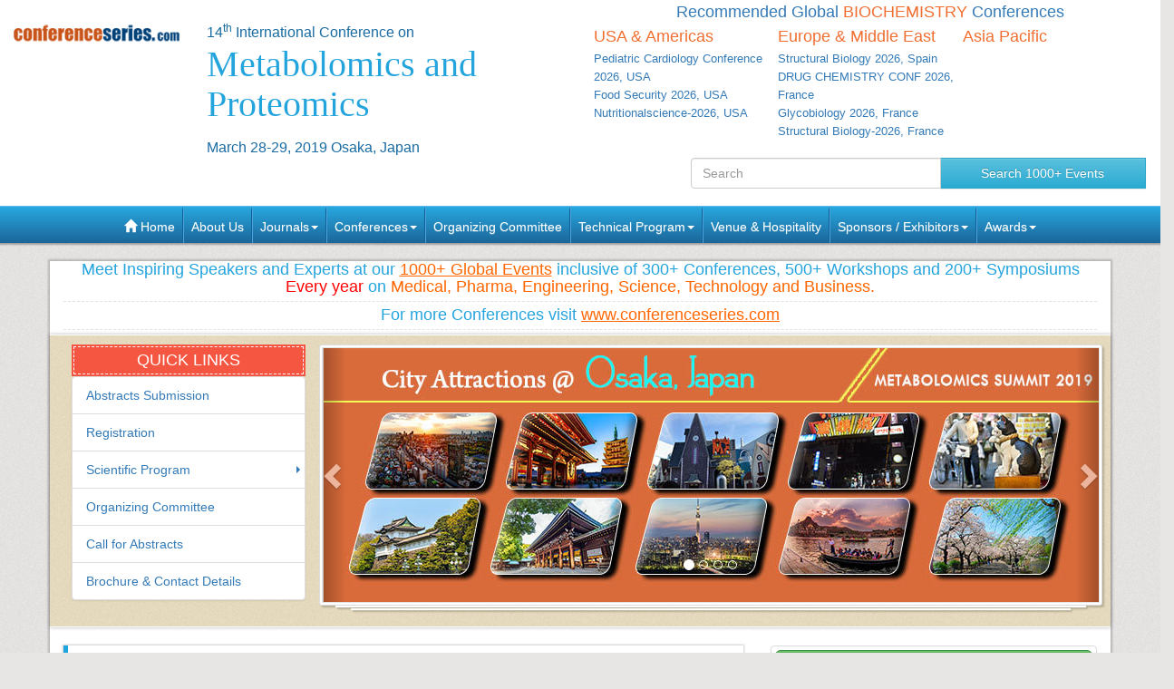

--- FILE ---
content_type: text/html; charset=UTF-8
request_url: https://world.metabolomicsconference.com/2019
body_size: 30611
content:
<!--world.metabolomicsconference.com-->





<!DOCTYPE html>
<!-- kesava -->
<html lang="en">
   <head>
      <meta charset="utf-8">
      <meta name="viewport" content="width=device-width, initial-scale=1.0">
      <meta http-equiv="X-UA-Compatible" content="IE=edge">
      <meta name="keywords" content="Metabolomics conferences,Metabolomics 2019, Metabolomics Summit 2019, Metabolomics workshops, Metabolomics Society, Proteomics, Group Registrations, Metabolomics Japan, Metabolite Profiling, metabolomics Conferences"/>
      <meta name="description" content="ConferenceSeries.com organizing Metabolomics Conferences 2019 in USA, Europe, Australia, Asia and other prominent locations across the globe on topics Metabolic Profiling, Cancer Metabolomics, Clinical Metabolomics"/>
            <title>Metabolomics conferences| Metabolomics Summit 2019 | Metabolomics Congress</title>
            <!-- <title></title> -->
      <meta name="author" content="conferenceseries">
      	
   
   <meta name="keywords" content="Metabolomics conferences,Metabolomics 2019, Metabolomics Summit 2019, Metabolomics workshops, Metabolomics Society, Proteomics, Group Registrations, Metabolomics Japan, Metabolite Profiling, metabolomics Conferences" />
	<meta name="description" content="ConferenceSeries.com organizing Metabolomics Conferences 2019 in USA, Europe, Australia, Asia and other prominent locations across the globe on topics Metabolic Profiling, Cancer Metabolomics, Clinical Metabolomics">
	<meta property="og:url" content="https://world.metabolomicsconference.com/2019/" />
	<meta property="og:type" content="website" />
	<meta property="og:title" content="Metabolomics conferences| Metabolomics Summit 2019 | Metabolomics Congress" />



<link rel="canonical" href="https://world.metabolomicsconference.com/2019">
<link rel="stylesheet" href="https://maxcdn.bootstrapcdn.com/bootstrap/3.3.4/css/bootstrap.min.css">
<link href="https://d2cax41o7ahm5l.cloudfront.net/cs/css/bootstrap-submenu.min.css" rel="stylesheet">
<link href="//maxcdn.bootstrapcdn.com/font-awesome/4.2.0/css/font-awesome.min.css" rel="stylesheet">
<link href='https://fonts.googleapis.com/css?family=Courgette' rel='stylesheet' type='text/css'>
<link rel="stylesheet" href="https://maxcdn.bootstrapcdn.com/bootstrap/3.3.4/css/bootstrap-theme.min.css">
<!--<link href="css/style.css" rel="stylesheet">-->
<!--<script type="text/javascript">var switchTo5x=true;</script>-->
<!-- Go to www.addthis.com/dashboard to customize your tools -->
<link href="https://d2cax41o7ahm5l.cloudfront.net/cs/css/style-2016.css" rel="stylesheet">
<!--<link href="https://s3.amazonaws.com/conferenceseries/css/style-2016.css" rel="stylesheet">
   --><!-- HTML5 Shim and Respond.js IE8 support of HTML5 elements and media queries -->
<!-- WARNING: Respond.js doesn't work if you view the page via file:// -->
<!--[if lt IE 9]>
<script src="https://oss.maxcdn.com/libs/html5shiv/3.7.0/html5shiv.js"></script>
<script src="https://oss.maxcdn.com/libs/respond.js/1.3.0/respond.min.js"></script>
<![endif]-->
<!-- Fav and touch icons -->
<link rel="shortcut icon" href="https://d2cax41o7ahm5l.cloudfront.net/cs/images/favicon.png">
<link rel="apple-touch-icon-precomposed" sizes="144x144" href="https://d2cax41o7ahm5l.cloudfront.net/cs/images/apple-touch-icon-144-precomposed.png">
<link rel="apple-touch-icon-precomposed" sizes="114x114" href="https://d2cax41o7ahm5l.cloudfront.net/cs/images/apple-touch-icon-114-precomposed.png">
<link rel="apple-touch-icon-precomposed" sizes="72x72" href="https://d2cax41o7ahm5l.cloudfront.net/cs/images/apple-touch-icon-72-precomposed.png">
<link rel="apple-touch-icon-precomposed" sizes="57x57" href="https://d2cax41o7ahm5l.cloudfront.net/cs/images/apple-touch-icon-57-precomposed.png">
<!-- Start Alexa Certify Javascript -->
<script type="ec1bbdce74eed75cf442b211-text/javascript">
   _atrk_opts = { atrk_acct:"AQs4j1a4ZP00a6", domain:"metabolomicsconference.com",dynamic: true};
   (function() { var as = document.createElement('script'); as.type = 'text/javascript'; as.async = true; as.src = "https://d31qbv1cthcecs.cloudfront.net/atrk.js"; var s = document.getElementsByTagName('script')[0];s.parentNode.insertBefore(as, s); })();
</script>
<noscript><img src="https://d5nxst8fruw4z.cloudfront.net/atrk.gif?account=AQs4j1a4ZP00a6" style="display:none" height="1" width="1" alt="" /></noscript>
<!-- End Alexa Certify Javascript -->   
<!--Google Analytics Code Start -->
<!--
<script>
  (function(i,s,o,g,r,a,m){i['GoogleAnalyticsObject']=r;i[r]=i[r]||function(){
  (i[r].q=i[r].q||[]).push(arguments)},i[r].l=1*new Date();a=s.createElement(o),
  m=s.getElementsByTagName(o)[0];a.async=1;a.src=g;m.parentNode.insertBefore(a,m)
  })(window,document,'script','//www.google-analytics.com/analytics.js','ga');

  ga('create', '', 'auto');
  ga('send', 'pageview');

</script>
<!--

Google tag (gtag.js) --> 
<script async src="https://www.googletagmanager.com/gtag/js?id=G-E3XEJ9ELN0" type="ec1bbdce74eed75cf442b211-text/javascript"></script> 
<script async src="https://www.googletagmanager.com/gtag/js?id=UA-86308460-56" type="ec1bbdce74eed75cf442b211-text/javascript"></script> 

<script type="ec1bbdce74eed75cf442b211-text/javascript"> window.dataLayer = window.dataLayer || []; 
function gtag(){dataLayer.push(arguments);
} 
gtag('js', new Date());
 gtag('config', 'G-E3XEJ9ELN0'); 
  gtag('config', 'UA-86308460-56'); 

 </script>


<!--Google Analytics Code End-->
<style>
   #cke_pastebin {
   position:absolute !important;
   background: #fff !important;
   width: auto !important;
   left: 0 !important;
   overflow:visible !important;
   height:auto !important;
   top: 0 !important;
   }
</style>
</head>
<body data-id="4549">
   <div id="CssFailCheck" class="hidden" style="height:1px;"></div>
   <header class="clearfix">
             
      <div class="col-md-12 page-header clearfix" >
         <div class="row">
            <div class="col-lg-2 col-md-2 col-sm-4 logo-main">
               <h2 class="logo "><a href="https://world.metabolomicsconference.com/2019/" title="Home" class="OMICS_Logo">
                  <img src="https://d2cax41o7ahm5l.cloudfront.net/cs/images/OMICS_logo.png" class="img-responsive" alt="OMICS International"></a>
               </h2>
               </p>
                          
            </div>
            <div class="col-lg-4 col-md-4 col-sm-8 title-main">
               <!--<div class="col-md-6 col-sm-8 title-main">-->
               <h1 class="title"><small>14<sup>th</sup> International Conference on </small>
                  <span> Metabolomics and Proteomics </sup></span>
                  <small>March 28-29, 2019 Osaka, Japan</small>
                                 </h1>
               <div class="quick-links visible-xs">  
                  <a href="https://world.metabolomicsconference.com/2019/organizing-committee.php" class="btn btn-primary btn-sm"><strong>Organizing Committee</strong></a> 
                  <a href="https://world.metabolomicsconference.com/2019/abstract-submission.php" class="btn btn-danger btn-sm"><strong>Submit Abstract</strong></a>
                  <a href="https://world.metabolomicsconference.com/2019/registration.php" class="btn btn-success btn-sm"><strong>Register Now</strong></a> 
                  <a href="https://world.metabolomicsconference.com/2019/scientific-program.php" class="btn btn-success btn-sm wrap-link" ><i class="fa fa-download fa-lg"></i>  <strong>Scientific Program</strong></a> 
               </div>
            </div>
            <!--<div class="col-md-1 col-sm-4 conf-list-region" >
                              </div>-->
            <div class="col-lg-6 col-md-6 col-sm-12" style="margin-bottom: 30px;">
               <div>
                  <h6 class="text-center text-primary">Recommended Global <span class="text-uppercase text-danger">Biochemistry</span> Conferences</h6>
                  <div class="col-lg-4 col-md-4 col-sm-4 conf-list-region paddingzero">
                     <div class="conf-list-region-box ">
                        <div class="conf-list">
                           <h6 class="text-left text-danger">USA &amp; Americas</h6>
                           <div>
                              <ul class="list-unstyled">
                                                                   
                                 <li><a href="https://pediatriccardiology.conferenceseries.com/" target="_blank" title="Pediatric Cardiology Conference 2026, USA">Pediatric Cardiology Conference 2026, USA</a></li>
                                  
                                 <li><a href="https://foodsecurity.conferenceseries.com/" target="_blank" title="Food Security 2026, USA">Food Security 2026, USA</a></li>
                                  
                                 <li><a href="https://nutritionalscience.nutritionalconference.com/" target="_blank" title="Nutritionalscience-2026, USA">Nutritionalscience-2026, USA</a></li>
                                                                  <li><a href="" title="" target="_blank"></a></li>
                              </ul>
                           </div>
                        </div>
                     </div>
                  </div>
                  <div class="col-lg-4 col-md-4 col-sm-4 conf-list-region paddingzero">
                     <div class="conf-list-region-box europe-list">
                        <div class="conf-list">
                           <h6 class="text-left text-danger">Europe &amp; Middle East</h6>
                           <div>
                              <ul class="list-unstyled">
                                  
                                   
                                 <li><a href="https://structuralbiology.expertconferences.org/" target="_blank" title="Structural Biology 2026, Spain">Structural Biology 2026, Spain</a></li>
                                  
                                   
                                 <li><a href="https://drugchemistry.conferenceseries.com/" target="_blank" title="DRUG CHEMISTRY CONF 2026, France">DRUG CHEMISTRY CONF 2026, France</a></li>
                                  
                                   
                                 <li><a href="https://glycobiology.expertconferences.org/" target="_blank" title="Glycobiology 2026, France">Glycobiology 2026, France</a></li>
                                  
                                   
                                 <li><a href="https://structuralbiologycongress.conferenceseries.com/" target="_blank" title="Structural Biology-2026, France">Structural Biology-2026, France</a></li>
                                                                  <li><a href="" title="" target="_blank"></a></li>
                              </ul>
                           </div>
                        </div>
                     </div>
                  </div>
                  <div class="col-lg-4 col-md-4 col-sm-4 conf-list-region paddingzero">
                     <div class="conf-list-region-box asia-pacific-list">
                        <div class="conf-list">
                           <h6 class="text-left text-danger">Asia Pacific</h6>
                           <div>
                              <ul class="list-unstyled">
                                                                  <li><a href="" title="" target="_blank"></a></li>
                              </ul>
                           </div>
                        </div>
                     </div>
                  </div>
               </div>
            </div>
            <div class='col-md-12'>
               <div class="row">
                  <div class="col-lg-6 col-md-6 col-sm-6 conf-list-region" >
                  </div>
                  <div style="height:30px;"></div> 
                  <div class="col-md-5  col-xs-12 top-search clearfix">
                     <form id="top-search-form" method="post" action="https://www.conferenceseries.com/search-results/" class="navbar-form" role="search">
                        <div class="input-group">
                           <input type="search" class="form-control" placeholder="Search" name="keyword" id="keyword" required>
                           <div class="input-group-btn">
                              <button type="submit" class="btn btn-info hidden-xs">Search 1000+ Events</button>
                              <button type="submit" class="btn btn-info visible-xs"><span class="glyphicon glyphicon-search" aria-hidden="true"></span></button>
                           </div>
                        </div>
                     </form>
                  </div>
               </div>
            </div>
         </div>
      </div>
   </header>
   <div class="row clearfix">
   <nav class="navbar navbar-default kesava" role="navigation">
      <div class="navbar-header visible-xs">
         <button type="button" class="navbar-toggle" data-toggle="collapse" data-target="#main-nav"> <span class="sr-only">Toggle navigation</span> <span class="icon-bar"></span> <span class="icon-bar"></span> <span class="icon-bar"></span> </button>
      </div>
      <div class="collapse navbar-collapse" id="main-nav">
         <ul class="nav navbar-nav">
            <li><a href="https://world.metabolomicsconference.com/2019/" title="Home"><span class="glyphicon glyphicon-home" aria-hidden="true"></span> Home</a></li>
            <li><a href="https://www.omicsonline.org/about.php" title="About Us" target="_blank">About Us</a></li>
            <li class="dropdown">
               <a href="#" title="Explore Our Journals" class="dropdown-toggle" data-toggle="dropdown">Journals<strong class="caret"></strong></a>
               <ul class="dropdown-menu">
                  <li><a href="https://www.omicsonline.org/open-access-journals-list.php" title="A-Z Journals" target="_blank">A-Z Journals</a></li>
                  <li><a href="https://www.omicsonline.org/scientific-journals.php" title="Browse by Subject" target="_blank">Browse by Subject</a></li>
                  <li><a href="https://www.omicsonline.org/newly-launched-journals.php" title="Newly Launched Journals" target="_blank">Newly Launched Journals</a></li>
                  <li><a href="https://www.omicsonline.org/open-access.php" title="Open Access" target="_blank">Open Access</a></li>
               </ul>
            </li>
            <li class="dropdown">
               <a href="#" title="Explore Our Conferences" class="dropdown-toggle" data-toggle="dropdown">Conferences<strong class="caret"></strong></a>
               <ul class="dropdown-menu">
                  <li><a href="https://www.conferenceseries.com/" title="Upcoming Conferences" target="_blank">Upcoming Conferences</a></li>
                  <li><a href="https://www.conferenceseries.com/previous.php" title="Previous Conferences" target="_blank">Previous Conferences</a></li>
                  <li><a href="https://www.conferenceseries.com/past-conference-reports.php" title="Past Conference Reports" target="_blank" >Past Conferences Reports</a></li>
               </ul>
            </li>
            <!--<li><a href="https://world.metabolomicsconference.com/2019/abstract-submission.php" title="Submit your Abstract">Abstract</a></li>-->
                        <!--
               <li class="dropdown"><a href="#" class="dropdown-toggle" data-toggle="dropdown" title="Click to Register">Registration<strong class="caret"></strong></a>
               	<ul class="dropdown-menu">
                   <li><a href="registration.php" title="Click to Register">International Registration</a></li>
                   <li><a href="" title="Registration">National Registration</a></li>
                 </ul>
               
               </li>
               -->
                        <!--<li><a href="registration.php" title="Click to Register">Registration</a></li>-->
                        <li><a href="https://world.metabolomicsconference.com/2019/organizing-committee.php" title="Organizing Committee">Organizing Committee</a></li>
            <li class="dropdown">
               <a href="#" title="Conference Details" class="dropdown-toggle" data-toggle="dropdown">Technical Program<strong class="caret"></strong></a>
               <ul class="dropdown-menu">
                  <li><a href="https://world.metabolomicsconference.com/2019/symposium.php" title="Symposium &amp; Contact Details">Symposium &amp; Contact Details</a></li>
                  <li class="dropdown-submenu">
                     <a href="#" title="Scientific Program" class="dropdown-toggle" data-toggle="dropdown">Scientific Program</a>
                                          <ul class="dropdown-menu">
                                                <li><a href="https://world.metabolomicsconference.com/2019/scientific-program.php?day=1&sid=5393&date=2019-03-28" title="Scientific Program Day 1">Day 1:
                           <time datetime="2019-03-28">March 28, 2019</time>
                           </a>
                        </li>
                                   
                     </ul>
                                       </li>
                  <li><a href="https://world.metabolomicsconference.com/2019/speaker-guidelines.php" title="Speaker Guidelines &amp; FAQ">Speaker Guidelines &amp; FAQ</a></li>
                  <li><a href="https://world.metabolomicsconference.com/2019/young-researchers-forum.php" title="Young Researchers Forum">Young Researchers Forum</a></li>
                  <li><a href="https://world.metabolomicsconference.com/2019/cancellation-policy.php" title="Terms and Conditions">Terms &amp; Conditions</a></li>
                  <li><a href="https://network.conferenceseries.com/index.php?id=331" title="B2B" target="_blank">B2B</a></li>
               </ul>
            </li>
            <li><a href="https://world.metabolomicsconference.com/2019/venue-hospitality.php" title="Venue and Hospitality">Venue &amp; Hospitality</a></li>
            <li class="dropdown">
               <a href="#" title="Sponsors &amp; Exhibitors Details" class="dropdown-toggle" data-toggle="dropdown">Sponsors / Exhibitors<strong class="caret"></strong></a>
               <ul class="dropdown-menu">
                  <li><a href="https://world.metabolomicsconference.com/2019/sponsors.php" title="Sponsors">Sponsors</a></li>
                  <li><a href="https://world.metabolomicsconference.com/2019/exhibition.php" title="Exhibition">Exhibition</a></li>
                  <li class="dropdown-submenu">
                     <a href="#" title="Supporters" class="dropdown-toggle" data-toggle="dropdown">Our Supporters</a>
                     <ul class="dropdown-menu">
                        <li><a href="https://www.omicsonline.org/sponsors-2014.php" title="2014 Supporters" target="_blank">2014 Supporters</a></li>
                        <li><a href="https://www.omicsonline.org/sponsors-2013.php" title="2013 Supporters" target="_blank">2013 Supporters</a></li>
                        <li><a href="https://www.omicsonline.org/sponsors-2012.php" title="2012 Supporters" target="_blank">2012 Supporters</a></li>
                        <li><a href="https://www.omicsonline.org/sponsors-2011.php" title="2011 Supporters" target="_blank">2011 Supporters</a></li>
                     </ul>
                  </li>
               </ul>
            </li>
            <li class="dropdown">
               <a href="#" title="Awards" class="dropdown-toggle" data-toggle="dropdown">Awards<strong class="caret"></strong></a>
               <ul class="dropdown-menu">
                  <li><a href="https://world.metabolomicsconference.com/2019/poster-presentation.php" title="Poster Presentation">Poster Presentation</a></li>
                  <li><a href="https://world.metabolomicsconference.com/2019/eposter-presentation.php" title="Poster Presentation">ePoster Presentation</a></li>
               </ul>
            </li>
         </ul>
         <!-- </li> -->
         <!-- </ul> -->
      </div>
   </nav>
</div>   <div class="container"> 
      <!--Header Ends Here--> 
       
      <!--Navigation Ends Here-->
      <!--Main Content Starts Here-->
      <div class="navheader kesava">
         <h3>Meet Inspiring Speakers and Experts at our <a href="http://www.conferenceseries.com" >1000+ Global Events</a> inclusive of 300+ Conferences, 500+ Workshops and 200+ Symposiums <span style="color:#ff0000;">Every year</span> on <span style="color:#f60;">Medical, Pharma, Engineering, Science, Technology and Business.</span></h3>
         <h3>For more Conferences visit <a href="https://www.conferenceseries.com" target="_blank" >www.conferenceseries.com </a></h3>
      </div>
      <div class="main-content kesava">
         <div class="row">
            <div class="col-md-12 well well-sm banner-area">
               <div class="col-md-3">
                  <div class="quick-links">
                     <div class="heading-bg">
                        <h3>Quick Links</h3>
                     </div>
                     <ul class="list-group">
                        <li class="list-group-item"><a href="https://world.metabolomicsconference.com/2019/abstract-submission.php" title="Abstracts Submission">Abstracts Submission</a></li>
                                                <li class="list-group-item"><a href="https://world.metabolomicsconference.com/2019/registration.php" title="Click to Register">Registration</a></li>
                                                <li class="list-group-item dropdown-submenu">
                           <a href="#" title="Scientific Program" class="dropdown-toggle" data-toggle="dropdown">Scientific Program</a>
                                                      <ul class="dropdown-menu">
                                                            <li><a href="https://world.metabolomicsconference.com/2019/scientific-program.php?day=1&sid=5393&date=2019-03-28" title="Scientific Program Day 1">Day 1:
                                 <time datetime="2019-03-28">March 28, 2019</time>
                                 </a>
                              </li>
                                         
                           </ul>
                                                   </li>
                        <li class="list-group-item"><a href="https://world.metabolomicsconference.com/2019/organizing-committee.php" title="Organizing Committee">Organizing Committee</a></li>
                        <li class="list-group-item"><a href="https://world.metabolomicsconference.com/2019/call-for-abstracts.php" title="Call for Abstracts">Call for Abstracts</a></li>
                        <li class="list-group-item"><a href="https://world.metabolomicsconference.com/2019/conference-brochure.php" title="Conference Brochure">Brochure &amp; Contact Details</a></li>
                     </ul>
                  </div>
                  <!--Quick Links End Here-->
               </div>
                
                        
               <div class="col-md-9 well well-sm conference-slide-show-main">
                  <div class="carousel slide conference-slide-show-inner" id="carousel-banner-slide">     
                     <ol class="carousel-indicators">
                        <li class="active" data-slide-to="0" data-target="#carousel-banner-slide"> </li>
                                                <li data-slide-to="1" data-target="#carousel-banner-slide"> </li>
                                                <li data-slide-to="2" data-target="#carousel-banner-slide"> </li>
                                                <li data-slide-to="3" data-target="#carousel-banner-slide"> </li>
                                             </ol>

                     <div class="carousel-inner">
                        <div class="item active">
                                                      <img alt="Gallery Image" src="https://d2cax41o7ahm5l.cloudfront.net/cs/upload-images/worldmetabolomics2019-37664.jpg">
                                                      <div class="carousel-caption">
                              <h4>  </h4>
                              <p>  </p>
                           </div>
                        </div>
                                                <div class="item">
                                                      <img alt="Gallery Image" src="https://d2cax41o7ahm5l.cloudfront.net/cs/upload-images/worldmetabolomics2019-50473.jpg">
                                                      <div class="carousel-caption">
                              <h4>  </h4>
                              <p>  </p>
                           </div>
                        </div>
                                                <div class="item">
                                                      <img alt="Gallery Image" src="https://d2cax41o7ahm5l.cloudfront.net/cs/upload-images/worldmetabolomics2019-58043.jpg">
                                                      <div class="carousel-caption">
                              <h4>  </h4>
                              <p>  </p>
                           </div>
                        </div>
                                                <div class="item">
                                                      <img alt="Gallery Image" src="https://d2cax41o7ahm5l.cloudfront.net/cs/upload-images/worldmetabolomics2019-88908.jpg">
                                                      <div class="carousel-caption">
                              <h4>  </h4>
                              <p>  </p>
                           </div>
                        </div>
                                             </div>

                     <a class="left carousel-control" href="#carousel-banner-slide" data-slide="prev"><span class="glyphicon glyphicon-chevron-left"></span></a> <a class="right carousel-control" href="#carousel-banner-slide" data-slide="next"><span class="glyphicon glyphicon-chevron-right"></span></a> 
                  </div>
               </div>
                               <!--Conference Slide Show Ends Here-->
            </div>
         </div>
         		  
         <div class="row">
            <div class="col-md-8">
               <blockquote class="conf-theme">
                  <p><span class="highlight">Theme:</span> Fifty Shades of Metabolomics and Proteomics</p>
                  <footer>Metabolomics Summit 2019</footer>
               </blockquote>
               <!--Conference Theme Ends Here-->
            </div>
                        <div class="col-md-4">
               <div class="thumbnail"><a href="https://d2cax41o7ahm5l.cloudfront.net/cs/pdfs/metabolomics-summit-2019-scientific-program.pdf" class="btn btn-success btn-lg btn-block wrap-link" target="_blank" ><i class="fa fa-download fa-lg"></i>  Scientific Program</a>
               </div>
            </div>
                     </div>
                  <section>
            <div class="row">
               <div class="col-md-12">
                  <div class="well well-sm speakers">
                     <h3>Renowned Speakers</h3>
                     <div id="speaker-slide" class="carousel slide thumbnail-carousel">
                        <!-- Carousel items -->
                        <div class="carousel-inner">
                           <div class="item active">                           <div class="col-md-2 col-sm-4 col-xs-6">
                              <a href="#x" class="thumbnail">
                                                            <img src="https://d2cax41o7ahm5l.cloudfront.net/cs/renowned-speakers/MetabolomicsSummit2019-Vladimir-Tolstikov-85505.jpg" alt="Speaker" height="150" width="150">
                                                            </a>
                              <address>
                                 <strong>Vladimir Tolstikov</strong><br>
                                 Director
<br>
                                 USA                              </address>
                           </div>
                        </div>
                        <!--/row--> 
                        <div class="item">                           <div class="col-md-2 col-sm-4 col-xs-6">
                              <a href="#x" class="thumbnail">
                                                            <img src="https://d2cax41o7ahm5l.cloudfront.net/cs/renowned-speakers/MetabolomicsSummit2019-Houkai-Li-85507.jpg" alt="Speaker" height="150" width="150">
                                                            </a>
                              <address>
                                 <strong>Houkai Li</strong><br>
                                 Shanghai University of Traditional Chinese Medicine 
<br>
                                 China                              </address>
                           </div>
                        </div>
                        <!--/row--> 
                        <div class="item">                           <div class="col-md-2 col-sm-4 col-xs-6">
                              <a href="#x" class="thumbnail">
                                                            <img src="https://d2cax41o7ahm5l.cloudfront.net/cs/renowned-speakers/MetabolomicsSummit2019-Ching-Wan-Lam-85511.jpg" alt="Speaker" height="150" width="150">
                                                            </a>
                              <address>
                                 <strong>Ching-Wan Lam</strong><br>
                                 The University of Hong Kong<br>
                                 Hong Kong                              </address>
                           </div>
                        </div>
                        <!--/row--> 
                        <div class="item">                           <div class="col-md-2 col-sm-4 col-xs-6">
                              <a href="#x" class="thumbnail">
                                                            <img src="https://d2cax41o7ahm5l.cloudfront.net/cs/renowned-speakers/MetabolomicsSummit2019-Alan-Prem-Kumar-85517.JPG" alt="Speaker" height="150" width="150">
                                                            </a>
                              <address>
                                 <strong>Alan Prem Kumar</strong><br>
                                 National University of Singapore<br>
                                 Singapore                              </address>
                           </div>
                        </div>
                        <!--/row--> 
                        <div class="item">                           <div class="col-md-2 col-sm-4 col-xs-6">
                              <a href="#x" class="thumbnail">
                                                            <img src="https://d2cax41o7ahm5l.cloudfront.net/cs/renowned-speakers/MetabolomicsSummit2019-Jaleel-Kareem-Ahmed-85523.jpg" alt="Speaker" height="150" width="150">
                                                            </a>
                              <address>
                                 <strong>Jaleel Kareem Ahmed</strong><br>
                                 University of Babylon <br>
                                 Iraq                              </address>
                           </div>
                        </div>
                        <!--/row--> 
                        <div class="item">                           <div class="col-md-2 col-sm-4 col-xs-6">
                              <a href="#x" class="thumbnail">
                                                            <img src="https://d2cax41o7ahm5l.cloudfront.net/cs/renowned-speakers/MetabolomicsSummit2019-Kenneth-K-Wu-85534.png" alt="Speaker" height="150" width="150">
                                                            </a>
                              <address>
                                 <strong>Kenneth K Wu</strong><br>
                                 CMU, NHRI and NTHU <br>
                                 Taiwan                              </address>
                           </div>
                        </div>
                        <!--/row--> 
                        <div class="item">                           <div class="col-md-2 col-sm-4 col-xs-6">
                              <a href="#x" class="thumbnail">
                                                            <img src="https://d2cax41o7ahm5l.cloudfront.net/cs/renowned-speakers/MetabolomicsSummit2019-Takeshi-Kimura--85540.jpg" alt="Speaker" height="150" width="150">
                                                            </a>
                              <address>
                                 <strong>Takeshi Kimura </strong><br>
                                 Ajinomoto Co., Inc<br>
                                 Japan                              </address>
                           </div>
                        </div>
                        <!--/row--> 
                        <div class="item">                           <div class="col-md-2 col-sm-4 col-xs-6">
                              <a href="#x" class="thumbnail">
                                                            <img src="https://d2cax41o7ahm5l.cloudfront.net/cs/renowned-speakers/MetabolomicsSummit2019-Maximilian-Zucker-85545.jpg" alt="Speaker" height="150" width="150">
                                                            </a>
                              <address>
                                 <strong>Maximilian Zucker</strong><br>
                                 Numares HEALTH AG<br>
                                 Germany                              </address>
                           </div>
                        </div>
                        <!--/row--> 
                        <div class="item">                           <div class="col-md-2 col-sm-4 col-xs-6">
                              <a href="#x" class="thumbnail">
                                                            <img src="https://d2cax41o7ahm5l.cloudfront.net/cs/renowned-speakers/MetabolomicsSummit2019-Scott-J-Tebbutt-85547.png" alt="Speaker" height="150" width="150">
                                                            </a>
                              <address>
                                 <strong>Scott J Tebbutt</strong><br>
                                 University of British Columbia & PROOF Centre of Excellence<br>
                                 Canada                              </address>
                           </div>
                        </div>
                        <!--/row--> 
                        <div class="item">                           <div class="col-md-2 col-sm-4 col-xs-6">
                              <a href="#x" class="thumbnail">
                                                            <img src="https://d2cax41o7ahm5l.cloudfront.net/cs/renowned-speakers/MetabolomicsSummit2019-Philipp-Kaldis-85550.jpg" alt="Speaker" height="150" width="150">
                                                            </a>
                              <address>
                                 <strong>Philipp Kaldis</strong><br>
                                 National University of Singapore (NUS) <br>
                                 Singapore                              </address>
                           </div>
                        </div>
                        <!--/row--> 
                        <div class="item">                           <div class="col-md-2 col-sm-4 col-xs-6">
                              <a href="#x" class="thumbnail">
                                                            <img src="https://d2cax41o7ahm5l.cloudfront.net/cs/renowned-speakers/MetabolomicsSummit2019-Yoshiro-Fujii-85557.jpg" alt="Speaker" height="150" width="150">
                                                            </a>
                              <address>
                                 <strong>Yoshiro Fujii</strong><br>
                                 President Shin Kobe Dental Clinic <br>
                                 Japan                              </address>
                           </div>
                        </div>
                        <!--/row--> 
                        <div class="item">                           <div class="col-md-2 col-sm-4 col-xs-6">
                              <a href="#x" class="thumbnail">
                                                            <img src="https://d2cax41o7ahm5l.cloudfront.net/cs/renowned-speakers/MetabolomicsSummit2019-A-Vieira-85578.jpg" alt="Speaker" height="150" width="150">
                                                            </a>
                              <address>
                                 <strong>A Vieira</strong><br>
                                 Simon Fraser University<br>
                                 Canada                              </address>
                           </div>
                        </div>
                        <!--/row--> 
                        <div class="item">                           <div class="col-md-2 col-sm-4 col-xs-6">
                              <a href="#x" class="thumbnail">
                                                            <img src="https://d2cax41o7ahm5l.cloudfront.net/cs/renowned-speakers/MetabolomicsSummit2019-Ashkan-Emadi-85587.jpg" alt="Speaker" height="150" width="150">
                                                            </a>
                              <address>
                                 <strong>Ashkan Emadi</strong><br>
                                 Hematology & Medical Oncology Fellowship 
<br>
                                 USA                              </address>
                           </div>
                        </div>
                        <!--/row--> 
                        <div class="item">                           <div class="col-md-2 col-sm-4 col-xs-6">
                              <a href="#x" class="thumbnail">
                                                            <img src="https://d2cax41o7ahm5l.cloudfront.net/cs/renowned-speakers/MetabolomicsSummit2019-Bjoem-Riefke-85590.jpg" alt="Speaker" height="150" width="150">
                                                            </a>
                              <address>
                                 <strong>Bjoem Riefke</strong><br>
                                 Bayer Pharma
<br>
                                 Germany                              </address>
                           </div>
                        </div>
                        <!--/row--> 
                        <div class="item">                           <div class="col-md-2 col-sm-4 col-xs-6">
                              <a href="#x" class="thumbnail">
                                                            <img src="https://d2cax41o7ahm5l.cloudfront.net/cs/renowned-speakers/MetabolomicsSummit2019-Choon-Nam-ONG-85596.png" alt="Speaker" height="150" width="150">
                                                            </a>
                              <address>
                                 <strong>Choon Nam ONG</strong><br>
                                 National University of Singapore (NUS) 
<br>
                                 Singapore                              </address>
                           </div>
                        </div>
                        <!--/row--> 
                        <div class="item">                           <div class="col-md-2 col-sm-4 col-xs-6">
                              <a href="#x" class="thumbnail">
                                                            <img src="https://d2cax41o7ahm5l.cloudfront.net/cs/renowned-speakers/MetabolomicsSummit2019-Jian-Zhi-Hu-85599.jpg" alt="Speaker" height="150" width="150">
                                                            </a>
                              <address>
                                 <strong>Jian Zhi Hu</strong><br>
                                 National Laboratory
<br>
                                 Uruguay                              </address>
                           </div>
                        </div>
                        <!--/row--> 
                        <div class="item">                           <div class="col-md-2 col-sm-4 col-xs-6">
                              <a href="#x" class="thumbnail">
                                                            <img src="https://d2cax41o7ahm5l.cloudfront.net/cs/renowned-speakers/MetabolomicsSummit2019-Petras-Dzeja-85604.jpg" alt="Speaker" height="150" width="150">
                                                            </a>
                              <address>
                                 <strong>Petras Dzeja</strong><br>
                                 Mayo Clinic
<br>
                                 USA                              </address>
                           </div>
                        </div>
                        <!--/row--> 
                        <div class="item">                           <div class="col-md-2 col-sm-4 col-xs-6">
                              <a href="#x" class="thumbnail">
                                                            <img src="https://d2cax41o7ahm5l.cloudfront.net/cs/renowned-speakers/MetabolomicsSummit2019-Ramon-Cacabelos-85644.jpg" alt="Speaker" height="150" width="150">
                                                            </a>
                              <address>
                                 <strong>Ramon Cacabelos</strong><br>
                                 Institute of Medical Science and Genomic Medicine
<br>
                                 Spain                              </address>
                           </div>
                        </div>
                        <!--/row--> 
                        <div class="item">                           <div class="col-md-2 col-sm-4 col-xs-6">
                              <a href="#x" class="thumbnail">
                                                            <img src="https://d2cax41o7ahm5l.cloudfront.net/cs/renowned-speakers/MetabolomicsSummit2019-Xuequn-Chen-85645.JPG" alt="Speaker" height="150" width="150">
                                                            </a>
                              <address>
                                 <strong>Xuequn Chen</strong><br>
                                 School of Medicine, Wayne State University
<br>
                                 USA                              </address>
                           </div>
                        </div>
                        <!--/row--> 
                        <div class="item">                           <div class="col-md-2 col-sm-4 col-xs-6">
                              <a href="#x" class="thumbnail">
                                                            <img src="https://d2cax41o7ahm5l.cloudfront.net/cs/renowned-speakers/MetabolomicsSummit2019-Andreu-Soldevila-Fabrega-85646.jpg" alt="Speaker" height="150" width="150">
                                                            </a>
                              <address>
                                 <strong>Andreu Soldevila Fabrega</strong><br>
                                 LeanBio
<br>
                                 Spain                              </address>
                           </div>
                        </div>
                        <!--/row--> 
                        <div class="item">                           <div class="col-md-2 col-sm-4 col-xs-6">
                              <a href="#x" class="thumbnail">
                                                            <img src="https://d2cax41o7ahm5l.cloudfront.net/cs/renowned-speakers/MetabolomicsSummit2019-Bi-Cheng-Wang-85647.jpg" alt="Speaker" height="150" width="150">
                                                            </a>
                              <address>
                                 <strong>Bi-Cheng Wang</strong><br>
                                 SER-CAT 
<br>
                                 Japan                              </address>
                           </div>
                        </div>
                        <!--/row--> 
                        <div class="item">                           <div class="col-md-2 col-sm-4 col-xs-6">
                              <a href="#x" class="thumbnail">
                                                            <img src="https://d2cax41o7ahm5l.cloudfront.net/cs/renowned-speakers/MetabolomicsSummit2019-Boris-Zaslavsky-85648.jpg" alt="Speaker" height="150" width="150">
                                                            </a>
                              <address>
                                 <strong>Boris Zaslavsky</strong><br>
                                 Cleveland Diagnostics
<br>
                                 USA                              </address>
                           </div>
                        </div>
                        <!--/row--> 
                        <div class="item">                           <div class="col-md-2 col-sm-4 col-xs-6">
                              <a href="#x" class="thumbnail">
                                                            <img src="https://d2cax41o7ahm5l.cloudfront.net/cs/renowned-speakers/MetabolomicsSummit2019-Henry-M-Sobell-85649.png" alt="Speaker" height="150" width="150">
                                                            </a>
                              <address>
                                 <strong>Henry M Sobell</strong><br>
                                 University of Rochester
<br>
                                 USA                              </address>
                           </div>
                        </div>
                        <!--/row--> 
                        <div class="item">                           <div class="col-md-2 col-sm-4 col-xs-6">
                              <a href="#x" class="thumbnail">
                                                            <img src="https://d2cax41o7ahm5l.cloudfront.net/cs/renowned-speakers/MetabolomicsSummit2019-Jeffrey-Skolnick-85650.jpg" alt="Speaker" height="150" width="150">
                                                            </a>
                              <address>
                                 <strong>Jeffrey Skolnick</strong><br>
                                 Biology Georgia Institute of Technology 
<br>
                                 USA                              </address>
                           </div>
                        </div>
                        <!--/row--> 
                        <div class="item">                           <div class="col-md-2 col-sm-4 col-xs-6">
                              <a href="#x" class="thumbnail">
                                                            <img src="https://d2cax41o7ahm5l.cloudfront.net/cs/renowned-speakers/MetabolomicsSummit2019-Jianshe-Zhang-85651.jpg" alt="Speaker" height="150" width="150">
                                                            </a>
                              <address>
                                 <strong>Jianshe Zhang</strong><br>
                                 Changsha University 
<br>
                                 China                              </address>
                           </div>
                        </div>
                        <!--/row--> 
                        <div class="item">                           <div class="col-md-2 col-sm-4 col-xs-6">
                              <a href="#x" class="thumbnail">
                                                            <img src="https://d2cax41o7ahm5l.cloudfront.net/cs/renowned-speakers/MetabolomicsSummit2019-Ida-Pucci-Minafra-85652.png" alt="Speaker" height="150" width="150">
                                                            </a>
                              <address>
                                 <strong>Ida Pucci Minafra</strong><br>
                                 University of Palermo 
<br>
                                 Italy                              </address>
                           </div>
                        </div>
                        <!--/row--> 
                        <div class="item">                           <div class="col-md-2 col-sm-4 col-xs-6">
                              <a href="#x" class="thumbnail">
                                                            <img src="https://d2cax41o7ahm5l.cloudfront.net/cs/renowned-speakers/MetabolomicsSummit2019-John-H-Miller-85653.jpg" alt="Speaker" height="150" width="150">
                                                            </a>
                              <address>
                                 <strong>John H Miller</strong><br>
                                 University of Wellington
<br>
                                 New Zealand                              </address>
                           </div>
                        </div>
                        <!--/row--> 
                        <div class="item">                           <div class="col-md-2 col-sm-4 col-xs-6">
                              <a href="#x" class="thumbnail">
                                                            <img src="https://d2cax41o7ahm5l.cloudfront.net/cs/renowned-speakers/MetabolomicsSummit2019-Leonas-Valkunas-85654.jpg" alt="Speaker" height="150" width="150">
                                                            </a>
                              <address>
                                 <strong>Leonas Valkunas</strong><br>
                                 Vilnius university
<br>
                                 Lithuania                              </address>
                           </div>
                        </div>
                        <!--/row--> 
                        <div class="item">                           <div class="col-md-2 col-sm-4 col-xs-6">
                              <a href="#x" class="thumbnail">
                                                            <img src="https://d2cax41o7ahm5l.cloudfront.net/cs/renowned-speakers/MetabolomicsSummit2019-Maria-Bykhovskaia-85655.jpg" alt="Speaker" height="150" width="150">
                                                            </a>
                              <address>
                                 <strong>Maria Bykhovskaia</strong><br>
                                 Wayne State University 
<br>
                                 USA                              </address>
                           </div>
                        </div>
                        <!--/row--> 
                        <div class="item">                           <div class="col-md-2 col-sm-4 col-xs-6">
                              <a href="#x" class="thumbnail">
                                                            <img src="https://d2cax41o7ahm5l.cloudfront.net/cs/renowned-speakers/MetabolomicsSummit2019-Nekane-Guarrotxena-85656.jpg" alt="Speaker" height="150" width="150">
                                                            </a>
                              <address>
                                 <strong>Nekane Guarrotxena</strong><br>
                                 Spanish National Research Council 
<br>
                                 Spain                              </address>
                           </div>
                        </div>
                        <!--/row--> 
                        <div class="item">                           <div class="col-md-2 col-sm-4 col-xs-6">
                              <a href="#x" class="thumbnail">
                                                            <img src="https://d2cax41o7ahm5l.cloudfront.net/cs/renowned-speakers/MetabolomicsSummit2019-Patricia-Renard-85657.png" alt="Speaker" height="150" width="150">
                                                            </a>
                              <address>
                                 <strong>Patricia Renard</strong><br>
                                 University of Namur 
<br>
                                 Belgium                              </address>
                           </div>
                        </div>
                        <!--/row--> 
                        <div class="item">                           <div class="col-md-2 col-sm-4 col-xs-6">
                              <a href="#x" class="thumbnail">
                                                            <img src="https://d2cax41o7ahm5l.cloudfront.net/cs/renowned-speakers/MetabolomicsSummit2019-Peter-Nilsson-85658.png" alt="Speaker" height="150" width="150">
                                                            </a>
                              <address>
                                 <strong>Peter Nilsson</strong><br>
                                 KTH-Royal Institute of Technology
<br>
                                 Sweden                              </address>
                           </div>
                        </div>
                        <!--/row--> 
                        <div class="item">                           <div class="col-md-2 col-sm-4 col-xs-6">
                              <a href="#x" class="thumbnail">
                                                            <img src="https://d2cax41o7ahm5l.cloudfront.net/cs/renowned-speakers/MetabolomicsSummit2019-Petra-Fromme-85659.png" alt="Speaker" height="150" width="150">
                                                            </a>
                              <address>
                                 <strong>Petra Fromme</strong><br>
                                 Arizona State University
<br>
                                 USA                              </address>
                           </div>
                        </div>
                        <!--/row--> 
                        <div class="item">                           <div class="col-md-2 col-sm-4 col-xs-6">
                              <a href="#x" class="thumbnail">
                                                            <img src="https://d2cax41o7ahm5l.cloudfront.net/cs/renowned-speakers/MetabolomicsSummit2019-Qiu-Xing-Jiang-85660.jpg" alt="Speaker" height="150" width="150">
                                                            </a>
                              <address>
                                 <strong>Qiu-Xing Jiang</strong><br>
                                 University of Florida 
<br>
                                 USA                              </address>
                           </div>
                        </div>
                        <!--/row--> 
                        <div class="item">                           <div class="col-md-2 col-sm-4 col-xs-6">
                              <a href="#x" class="thumbnail">
                                                            <img src="https://d2cax41o7ahm5l.cloudfront.net/cs/renowned-speakers/MetabolomicsSummit2019-Sara-Motta-85661.png" alt="Speaker" height="150" width="150">
                                                            </a>
                              <address>
                                 <strong>Sara Motta</strong><br>
                                 National Research Council 
<br>
                                 Italy                              </address>
                           </div>
                        </div>
                        <!--/row--> 
                        <div class="item">                           <div class="col-md-2 col-sm-4 col-xs-6">
                              <a href="#x" class="thumbnail">
                                                            <img src="https://d2cax41o7ahm5l.cloudfront.net/cs/renowned-speakers/MetabolomicsSummit2019-Stefanie-Wienkoop-85662.jpg" alt="Speaker" height="150" width="150">
                                                            </a>
                              <address>
                                 <strong>Stefanie Wienkoop</strong><br>
                                 University of Vienna 
<br>
                                 Austria                              </address>
                           </div>
                        </div>
                        <!--/row--> 
                        <div class="item">                           <div class="col-md-2 col-sm-4 col-xs-6">
                              <a href="#x" class="thumbnail">
                                                            <img src="https://d2cax41o7ahm5l.cloudfront.net/cs/renowned-speakers/MetabolomicsSummit2019-Tiziana-Bonaldi-85663.jpg" alt="Speaker" height="150" width="150">
                                                            </a>
                              <address>
                                 <strong>Tiziana Bonaldi</strong><br>
                                 European Institute of Oncology 
<br>
                                 Italy                              </address>
                           </div>
                        </div>
                        <!--/row--> 
                        <div class="item">                           <div class="col-md-2 col-sm-4 col-xs-6">
                              <a href="#x" class="thumbnail">
                                                            <img src="https://d2cax41o7ahm5l.cloudfront.net/cs/renowned-speakers/MetabolomicsSummit2019-Wladek-Minor-85664.jpg" alt="Speaker" height="150" width="150">
                                                            </a>
                              <address>
                                 <strong>Wladek Minor</strong><br>
                                 University of Virginia 
<br>
                                 USA                              </address>
                           </div>
                        </div>
                        <!--/row--> 
                                             </div>
                     <!--/carousel-inner--> 
                                          <a class="left carousel-control" href="#speaker-slide" data-slide="prev"><span class="glyphicon glyphicon-chevron-left"></span></a> <a class="right carousel-control" href="#speaker-slide" data-slide="next"><span class="glyphicon glyphicon-chevron-right"></span></a> 
                                          <!--/myCarousel--> 
                  </div>
                  <!--Speakers area Ends Here-->
               </div>
            </div>
         </section>
                  <div class="row">
            <div class="col-md-8">
               <section>
                  <h3 class="heading-welcome">Metabolomics Summit 2019</h3>
                  <div class="welcome-message">
                     <div class="bs-example">
                        <ul class="nav nav-tabs">
                           <li class="active"><a data-toggle="tab" href="#section0">About Conference</a></li><li class=""><a data-toggle="tab" href="#section1">Sessions & Tracks</a></li><li class=""><a data-toggle="tab" href="#section2">Market Analysis</a></li>                           <!--<li><a data-toggle="tab" href="#sectionB">Welcome Message</a></li>-->
                        </ul>
                        <div class="tab-content">
                           	
                           <div id="section0" class="tab-pane fade in active">
                              <h4 style="text-align: justify;">
	<span style="font-size:12px;"><a href="https://world.metabolomicsconference.com/">Conference Series LLC LTD</a> proudly announces the <em>14th International Conference on Metabolomics and Proteomics </em>which will be held during March 28-29, 2019 , Osaka, Japan. The theme of conference is &ldquo;<em>Fifty Shades of Metabolomics and Methodological Development</em>&rdquo;. This is a Global Platform for the representatives from Universities and Institutes to communicate with the world class Scientists.</span></h4>
<p style="text-align: justify;">
	<span style="font-size:12px;"><a href="https://world.metabolomicsconference.com/">METABOLOMICS SUMMIT 2019</a> Conference will be an investigation of New research Innovation of Metabolomics and spread the most recent advancements and patterns in <a href="https://world.metabolomicsconference.com/">Metabolic profiling</a>. <a href="https://world.metabolomicsconference.com/abstract-submission.php">Metabolomics and Cancer Research</a>, <a href="https://world.metabolomicsconference.com/registration.php">LC-MS and GC-MS Techniques</a>, <a href="https://world.metabolomicsconference.com/">lipidomics</a>, <a href="https://world.metabolomicsconference.com/abstract-submission.php">Precision Medicine</a>, <a href="https://world.metabolomicsconference.com/registration.php">Metabolomic Devices</a>, <a href="https://world.metabolomicsconference.com/">Molecule metabolites</a>, <a href="https://world.metabolomicsconference.com/abstract-submission.php">Proteomics</a>, <a href="https://world.metabolomicsconference.com/registration.php">Protein Expression</a> and more.</span></p>
<p style="text-align: justify;">
	<span style="font-size:12px;"><a href="https://www.metabolomicsconference.com/">METABOLOMICS SUMMIT 2019</a> is attracting academicians including Professors, PhD Scholars, Students, Metabolomics &amp; Proteomics researchers, Pharmaceutical Industrial Giants, Toxicology Societies and the people Associated with Nobel laureates in Health Care and Medicine, Life science experts, Pharmaceutical companies, Clinical Laboratories and Technicians, Bioinformatics Professionals, Research Institutes and members, Supply Chain companies, Manufacturing Companies, Training Institutes, Business Entrepreneurs.</span></p>
                           </div>
                           	
                           <div id="section1" class="tab-pane fade in ">
                              <p style="text-align: justify;">
	The Organizing Committee of Conference Series LLC Ltd invites all the participants across the globe to attend the <strong><em>14th International Conference on Metabolomics and Proteomics</em></strong> on <strong>March 28-29, 2019 , Osaka, Japan</strong>.</p>
<p style="text-align: justify;">
	<strong>Track 1</strong>:&nbsp;<strong>Metabolomic profiling</strong></p>
<p style="text-align: justify;">
	<a href="https://world.metabolomicsconference.com/">Metabolic profiling</a>&nbsp;is the measurement of genetic modification and <a href="https://world.metabolomicsconference.com/abstract-submission.php">physiological</a>, pathophysiological, and/or developmental stimuli in biological systems of the complement of low-molecular-weight metabolites and their intermediates that reflects the dynamic response. From a biological sample (typically urine, serum, or biological tissue extract)&nbsp; The measurement and interpretation of the endogenous metabolite profile have provided many opportunities to investigate the changes induced by external stimuli (e.g., drug treatment) or enhance our knowledge of inherent biological variation within subpopulations.&quot;investigating preclinical drug development issues Metabolic profiling can complement conventional methodologies and other &ldquo;omics&rdquo; technologies.&quot; &quot; in improving our understanding of phospholipidosis and peroxisome proliferation Case studies will illustrate the value of metabolic profiling.&quot;. &quot; in support of toxicology and pathology investigations in preclinical drug development A key message will be that metabolic profiling offers huge potential to highlight <a href="https://world.metabolomicsconference.com/registration.php">biomarkers</a> and mechanisms .&quot;</p>
<p style="text-align: justify;">
	Relevant Conferences: <a href="https://world.metabolomicsconference.com/abstract-submission.php">Metabolomics Summit 2019</a> | <a href="https://world.metabolomicsconference.com/abstract-submission.php">Metabolomics conferences</a></p>
<p style="text-align: justify;">
	<a href="https://www.proteomicsconference.com/asia-pacific/2018/">10th International Conference on Proteomics, Genomics &amp; Bioinformatics, May 16-17, 2018 Singapore</a></p>
<p style="text-align: justify;">
	<a href="https://structuralbiology.biochemistryconferences.com/2018/">12th International Conference on STRUCTURAL AND MOLECULAR BI OLOGY, May 14-15, 2018 Osaka, Japan</a></p>
<p style="text-align: justify;">
	<a href="https://enzymology.insightconferences.com/2017/">2nd International Conference on Enzymology and Molecular Biology, March 20-21, 2017 Rome, Italy</a></p>
<p style="text-align: justify;">
	<a href="https://nucleicacids.conferenceseries.com/2017/">2nd International Conference on Molecular Biology, Nucleic Acids &amp; Molecular Medicine, August 31-September 01, 2017, Philadelphia, Pennsylvania, USA</a></p>
<p style="text-align: justify;">
	<a href="https://www.proteomicsconference.com/2017/">9th International Conference and Expo on Proteomics and Molecular Medicine, November 13-15, 2017 Paris, France</a></p>
<p style="text-align: justify;">
	Relevant Societies<span style="font-size: 13.5pt;">:&nbsp;<o:p></o:p></span><a href="https://world.metabolomicsconference.com/">Metabolomics Australia</a>, <a href="https://world.metabolomicsconference.com/abstract-submission.php">Mass Spectrometry Society of Japan</a>, <a href="https://world.metabolomicsconference.com/registration.php">Japanese Biochemistry Society</a>, <a href="https://world.metabolomicsconference.com/">Molecular Biology Society of Japan</a>, <a href="https://world.metabolomicsconference.com/abstract-submission.php">Taiwan Society for Biochemistry and Molecular Biology</a>, <a href="https://world.metabolomicsconference.com/registration.php">Chinese Society of Biochemistry and Molecular Biology</a>, <a href="https://world.metabolomicsconference.com/">New Zealand society of Biochemistry and Molecular Biology</a></p>
<p style="text-align: justify;">
	<strong>Track 2</strong>: <strong>Metabolomics and Cancer Research</strong></p>
<p style="text-align: justify;">
	Cancer is an overwhelming sickness that changes the digestion system of a cell and the encompassing milieu. &nbsp;in pharmaceutical examination <a href="https://world.metabolomicsconference.com/">Metabolomics</a> is a generally quick and precise procedure that can be connected with either turning into an inexorably mainstream instrument in the life sciences or in a worldwide way to uncover new learning about organic frameworks. in subsidizing to growth research prompting NFCR has conveyed more than $330 million various leaps forward, including new anticancer medications and treatments, counteractive action methodologies, prior analytic systems. The <a href="https://world.metabolomicsconference.com/abstract-submission.php">Division of Cancer Biology</a> (DCB) bolsters and encourages fundamental examination in every aspect of tumor science at scholastic establishments and exploration establishments over the United States and abroad. As a major aspect of the National Cancer Institute, the Federal Government&#39;s foremost office for growth research and preparing, DCB gives financing to research that examines the fundamental science behind all events of Cancer. Current metabolomic approaches is being utilized to find symptomatic Cancer biomarkers in the clinic, to find pathways included in disease that could be utilized for new targets and to screen metabolic biomarkers amid remedial mediation. for hearty approval of biomarkers for Cancer that could be helpful for its future forecast, conclusion and treatment Concentrating on growth through metabolomics could uncover metabolite stage. There have been numerous novel ways to deal with cancer therapeutics that have utilized a scope of various explanatory stages. At the point when Cancer digestion system meets frameworks science system models might manual for growth treatment.</p>
<p style="text-align: justify;">
	Metabolomics has significant potential in pharmaceutical and clinical research, including the identification of new targets, the elucidation of the mechanism of action of new drugs, the characterization of safety and efficacy profiles, as well as the discovery of biomarkers for early disease diagnosis, prognosis, patient stratification, and treatment response monitorization. A systems biology approach how differences in <a href="https://world.metabolomicsconference.com/registration.php">biomolecular structure</a> translate into a global rewiring of cancer metabolism at the genome, transcriptome, proteome, metabolome and fluxome level. opening unprecedented therapeutic opportunities, Cancer systems biology takes us beyond the <a href="https://world.metabolomicsconference.com/">Warburg effect</a>.</p>
<p style="text-align: justify;">
	Relevant Conferences: <a href="https://world.metabolomicsconference.com/abstract-submission.php">Metabolomics Summit 2019</a> | <a href="https://world.metabolomicsconference.com/abstract-submission.php">Metabolomics conferences</a></p>
<p style="text-align: justify;">
	<o:p></o:p></p>
<p style="text-align: justify;">
	<a href="https://www.proteomicsconference.com/2015/">5th International Conference on Proteomics &amp; Bioinformatics, September 01-03, 2015 Valencia, Spain</a></p>
<p style="text-align: justify;">
	<a href="https://protein-engineering.conferenceseries.com/2015/">International Conference on Protein Engineering, October 26-28, 2015 Chicago, USA</a></p>
<p style="text-align: justify;">
	<a href="https://www.metabolomicsconference.com/america/2018/">13th International Conference on Metabolomics and Enzymology, May 23-24, 2018 New York, USA</a></p>
<p style="text-align: justify;">
	<a href="https://bioinformatics.insightconferences.com/2017/">9th International Conference on Bioinformatics, November 13-14, 2017 Paris, France</a></p>
<p style="text-align: justify;">
	<a href="https://lipids.conferenceseries.com/2017/">3rd International Conference on Lipid Science &amp; Technology, December 11-12, 2017 Rome, Italy</a></p>
<p style="text-align: justify;">
	Relevant Societies<span style="font-size: 13.5pt;">:&nbsp;<o:p></o:p></span><a href="https://world.metabolomicsconference.com/">Metabolomics Society</a>, <a href="https://world.metabolomicsconference.com/abstract-submission.php">NIH West Coast Metabolomics Center</a>, <a href="https://world.metabolomicsconference.com/registration.php">Metabolomics Workbench; Sciex Metabolomics Community</a>, <a href="https://world.metabolomicsconference.com/">North West Metabolomics research centre</a>, <a href="https://world.metabolomicsconference.com/abstract-submission.php">Canadian Society for Systems Biology,</a> <a href="https://world.metabolomicsconference.com/registration.php">Human Metabolome Technologies (HMT),</a> <a href="https://world.metabolomicsconference.com/">The International Society for Systems Biology (ISSB)</a> , <a href="https://world.metabolomicsconference.com/abstract-submission.php">ISCB - International Society for Computational Biology</a>, <a href="https://world.metabolomicsconference.com/registration.php">PhenoMeNal consortium</a>, <a href="https://world.metabolomicsconference.com/">Canadian Society for Analytical Sciences and Spectroscopy</a>, <a href="https://world.metabolomicsconference.com/abstract-submission.php">American Society for Biochemistry and Molecular Biology</a>.</p>
<p style="text-align: justify;">
	<strong>Track 3: Metabolomic Analysis</strong></p>
<p style="text-align: justify;">
	Metabolomics is a science concerned with the systematic study of the chemical products or metabolites that cells and organisms generate is related to young branch of &ldquo;<a href="https://world.metabolomicsconference.com/">omics</a>&rdquo;. The downstream products of numerous genome-wide or proteome-wide interactions are metabolites, The <a href="https://world.metabolomicsconference.com/abstract-submission.php">metabolome</a> (the sum of all metabolites in an organism) can be a very sensitive measure of an organism&rsquo;s phenotype .In the study of environment-gene interactions, the identification of disease biomarkers and the discovery of drugs metabolomics particularly useful. metabolomics still struggles to cover even a tiny fraction of the metabolome, Unlike its older &ldquo;omics&rdquo; cousins, where complete or near-complete coverage of the genome or proteome is fairly routine. Typically succeed in identifying or characterizing fewer than 100 compounds Indeed, most human metabolomic studies published today, even those exploiting the latest and most sensitive <a href="https://world.metabolomicsconference.com/registration.php">LC-MS/MS technologies</a>. The known human metabolome corresponds to less than 1%. we (and others) have started to undertake the systematic characterization of various human biofluid metabolomes, In an effort to help improve this situation. <a href="https://world.metabolomicsconference.com/">Biofluid metabolomes</a> includes the human serum metabolome human cerebrospinal fluid metabolome the human saliva metabolome. We already turned our attention to characterizing the human <a href="https://world.metabolomicsconference.com/abstract-submission.php">urine metabolome</a>.</p>
<p style="text-align: justify;">
	Relevant Conferences: <a href="https://world.metabolomicsconference.com/abstract-submission.php">Metabolomics Summit 2019</a> | <a href="https://world.metabolomicsconference.com/abstract-submission.php">Metabolomics conferences</a></p>
<p style="text-align: justify;">
	<o:p></o:p></p>
<p style="text-align: justify;">
	<a href="https://www.proteomicsconference.com/asia-pacific/2018/">10th International Conference on Proteomics, Genomics &amp; Bioinformatics, May 16-17, 2018 Singapore</a></p>
<p style="text-align: justify;">
	<a href="https://structuralbiology.biochemistryconferences.com/2018/">12th International Conference on STRUCTURAL AND MOLECULAR BI OLOGY, May 14-15, 2018 Osaka, Japan</a></p>
<p style="text-align: justify;">
	<a href="https://enzymology.insightconferences.com/2017/">2nd International Conference on Enzymology and Molecular Biology, March 20-21, 2017 Rome, Italy</a></p>
<p style="text-align: justify;">
	<a href="https://nucleicacids.conferenceseries.com/2017/">2nd International Conference on Molecular Biology, Nucleic Acids &amp; Molecular Medicine, August 31-September 01, 2017, Philadelphia, Pennsylvania, USA</a></p>
<p style="text-align: justify;">
	<a href="https://www.proteomicsconference.com/2017/">9th International Conference and Expo on Proteomics and Molecular Medicine, November 13-15, 2017 Paris, France</a></p>
<p style="text-align: justify;">
	Relevant Societies<span style="font-size: 13.5pt;">:&nbsp;<o:p></o:p></span><a href="https://world.metabolomicsconference.com/">Metabolomics Australia</a>, <a href="https://world.metabolomicsconference.com/abstract-submission.php">Mass Spectrometry Society of Japan</a>, <a href="https://world.metabolomicsconference.com/registration.php">Japanese Biochemistry Society</a>, <a href="https://world.metabolomicsconference.com/">Molecular Biology Society of Japan</a>, <a href="https://world.metabolomicsconference.com/abstract-submission.php">Taiwan Society for Biochemistry and Molecular Biology</a>, <a href="https://world.metabolomicsconference.com/registration.php">Chinese Society of Biochemistry and Molecular Biology</a>, <a href="https://world.metabolomicsconference.com/">New Zealand society of Biochemistry and Molecular Biology</a>.</p>
<p style="text-align: justify;">
	<strong>Tack 4: Human Metabolomics</strong></p>
<p style="text-align: justify;">
	<a href="https://world.metabolomicsconference.com/">Metabolites</a> can serve as a metabolic disease biomarker. In the study of biochemical reaction and signaling networks detection of such biomarkers plays a significant role.&nbsp;The multicomponent analysis of biological fluids, tissue and cell extracts using <a href="https://world.metabolomicsconference.com/abstract-submission.php">NMR spectroscopy</a> and/or <a href="https://world.metabolomicsconference.com/abstract-submission.php">mass spectrometry</a> (MS) Metabolic profiling, studies mainly involve metabolomic and metabonomic. In biological systems the measurement of the complement of low-molecular-weight metabolites and their intermediates that reflects the dynamic response to genetic modification and physiological, pathophysiological and/or developmental stimuli is known as Metabolic profiling (metabolomics/metabonomics).The current developments in metabolomics and metabolic profiling technologies have led to the discovery of several new&nbsp;metabolic biomarkers. complete and comprehensive curated collection of human metabolite and human metabolism data in the world is The <a href="https://world.metabolomicsconference.com/registration.php">Human Metabolome Database</a> (HMDB).It contains records thousands of books, journal articles and electronic databases for more than 2180 endogenous metabolites. Metabolomic analyses like&nbsp; mass spectra (MS) and Nuclear Magnetic resonance (NMR) performed on urine, blood and cerebrospinal fluid samples also contains by&nbsp; HMDB In addition to its comprehensive literature-derived data. In the field of biochemists, clinical chemists, physicians, medical geneticists, nutritionists and members of the metabolomics community the HMDB is designed to address.</p>
<p style="text-align: justify;">
	In January 2005 project launched funded by Genome Canada for The Human Metabolome Project is a $7.5 million . The purpose of the project is to facilitate metabolomics research through several objectives like to develop software tools for metabolomics, improve disease identification, prognosis and monitoring; provide a linkage between the human <a href="https://world.metabolomicsconference.com/registration.php">metabolome</a> and the human genome provide insight into drug metabolism and toxicology.</p>
<p style="text-align: justify;">
	Relevant Conferences: <a href="https://world.metabolomicsconference.com/abstract-submission.php">Metabolomics Summit 2019</a> | <a href="https://world.metabolomicsconference.com/abstract-submission.php">Metabolomics conferences</a></p>
<p style="text-align: justify;">
	<o:p></o:p></p>
<p style="text-align: justify;">
	<a href="https://www.proteomicsconference.com/2015/">5th International Conference on Proteomics &amp; Bioinformatics, September 01-03, 2015 Valencia, Spain</a></p>
<p style="text-align: justify;">
	<a href="https://protein-engineering.conferenceseries.com/2015/">International Conference on Protein Engineering, October 26-28, 2015 Chicago, USA</a></p>
<p style="text-align: justify;">
	<a href="https://www.metabolomicsconference.com/america/2018/">13th International Conference on Metabolomics and Enzymology, May 23-24, 2018 New York, USA</a></p>
<p style="text-align: justify;">
	<a href="https://bioinformatics.insightconferences.com/2017/">9th International Conference on Bioinformatics, November 13-14, 2017 Paris, France</a></p>
<p style="text-align: justify;">
	<a href="https://lipids.conferenceseries.com/2017/">3rd International Conference on Lipid Science &amp; Technology, December 11-12, 2017 Rome, Italy</a></p>
<p style="text-align: justify;">
	Relevant Societies<span style="font-size: 13.5pt;">:&nbsp;<o:p></o:p></span><a href="https://world.metabolomicsconference.com/">Metabolomics Society</a>, <a href="https://world.metabolomicsconference.com/abstract-submission.php">NIH West Coast Metabolomics Center</a>, <a href="https://world.metabolomicsconference.com/registration.php">Metabolomics Workbench; Sciex Metabolomics Community</a>, <a href="https://world.metabolomicsconference.com/">North West Metabolomics research centre</a>, <a href="https://world.metabolomicsconference.com/abstract-submission.php">Canadian Society for Systems Biology,</a> <a href="https://world.metabolomicsconference.com/registration.php">Human Metabolome Technologies (HMT),</a> <a href="https://world.metabolomicsconference.com/">The International Society for Systems Biology (ISSB)</a> , <a href="https://world.metabolomicsconference.com/abstract-submission.php">ISCB - International Society for Computational Biology</a>, <a href="https://world.metabolomicsconference.com/registration.php">PhenoMeNal consortium</a>, <a href="https://world.metabolomicsconference.com/">Canadian Society for Analytical Sciences and Spectroscopy</a>, <a href="https://world.metabolomicsconference.com/abstract-submission.php">American Society for Biochemistry and Molecular Biology</a>.</p>
<p style="text-align: justify;">
	<strong>Tack 5: Single Cell Metabolomics</strong></p>
<p style="text-align: justify;">
	<a href="https://world.metabolomicsconference.com/">Metabolites</a> found in a specific cell, organ, or organism as the full complement of small-molecule the term <a href="https://world.metabolomicsconference.com/abstract-submission.php">metabolome</a> is used. In the area of cancer&nbsp; single-cell metabolomics is the most interesting potential application. In other fields&nbsp; like systems biology, stem cell research, aging, and the development of drug resistance; more generally, it could be used to discover cells&rsquo; chemical strategies for coping with chemical or environmental stress. Metabolomics provides a more immediate and dynamic picture of the functionality (i.e., of the phenotype) of a cell &nbsp;relative to other single-cell &ldquo;-omics&rdquo; measurements,&nbsp; but it is the most difficult to measure. Its very challenging to analysis of&nbsp; metabolites by <a href="https://world.metabolomicsconference.com/">mass spectrometry </a>&nbsp;due to the very limited volume and inherent molecular complexity of the sample. &nbsp;&nbsp;By aggregate analysis of multiple cells&nbsp; Quantitative metabolomic analysis of individual cells provides information on the metabolic heterogeneity of cells . <a href="https://world.metabolomicsconference.com/abstract-submission.php">Quantitative analysis</a> for a broad class of metabolites exhibiting both high sensitivity and selectivity can offer by MS Depending on the ionization method . Metabolites can be analyze &nbsp;from broad range of biological samples, including single cells and small cell populations by <a href="https://world.metabolomicsconference.com/registration.php">Laser ablation electrospray ionization</a> (LAESI).</p>
<p style="text-align: justify;">
	Relevant Conferences: <a href="https://world.metabolomicsconference.com/abstract-submission.php">Metabolomics Summit 2019</a> | <a href="https://world.metabolomicsconference.com/abstract-submission.php">Metabolomics conferences</a></p>
<p style="text-align: justify;">
	<o:p></o:p></p>
<p style="text-align: justify;">
	<a href="https://www.proteomicsconference.com/asia-pacific/2018/">10th International Conference on Proteomics, Genomics &amp; Bioinformatics, May 16-17, 2018 Singapore</a></p>
<p style="text-align: justify;">
	<a href="https://structuralbiology.biochemistryconferences.com/2018/">12th International Conference on STRUCTURAL AND MOLECULAR BI OLOGY, May 14-15, 2018 Osaka, Japan</a></p>
<p style="text-align: justify;">
	<a href="https://enzymology.insightconferences.com/2017/">2nd International Conference on Enzymology and Molecular Biology, March 20-21, 2017 Rome, Italy</a></p>
<p style="text-align: justify;">
	<a href="https://nucleicacids.conferenceseries.com/2017/">2nd International Conference on Molecular Biology, Nucleic Acids &amp; Molecular Medicine, August 31-September 01, 2017, Philadelphia, Pennsylvania, USA</a></p>
<p style="text-align: justify;">
	<a href="https://www.proteomicsconference.com/2017/">9th International Conference and Expo on Proteomics and Molecular Medicine, November 13-15, 2017 Paris, France</a></p>
<p style="text-align: justify;">
	Relevant Societies<span style="font-size: 13.5pt;">:&nbsp;<o:p></o:p></span><a href="https://world.metabolomicsconference.com/">Metabolomics Australia</a>, <a href="https://world.metabolomicsconference.com/abstract-submission.php">Mass Spectrometry Society of Japan</a>, <a href="https://world.metabolomicsconference.com/registration.php">Japanese Biochemistry Society</a>, <a href="https://world.metabolomicsconference.com/">Molecular Biology Society of Japan</a>, <a href="https://world.metabolomicsconference.com/abstract-submission.php">Taiwan Society for Biochemistry and Molecular Biology</a>, <a href="https://world.metabolomicsconference.com/registration.php">Chinese Society of Biochemistry and Molecular Biology</a>, <a href="https://world.metabolomicsconference.com/">New Zealand society of Biochemistry and Molecular Biology</a>.</p>
<p style="text-align: justify;">
	<strong>Track 6: Mass Spectrometry based Metabolomics</strong></p>
<p style="text-align: justify;">
	Critical component in metabolomics to analyze Mass spectrometry which seeks to answer biological questions through large-scale qualitative and quantitative analyses of the metabolome has been successfully exploited by&nbsp; Laser ablation electrospray ionization (LAESI). An indispensable platform in biology and metabolomics offer an excellent combination of sensitivity and selectivity, and they have become MS based metabolomics techniques. The Main aim of&nbsp; metabolomics&nbsp; to characterize small molecule metabolites present in biological systems, promises immense potential for different areas such as medicine, environmental sciences, agronomy, etc.&nbsp;The rapidly growing area of &quot;<a href="https://world.metabolomicsconference.com/">metabolomics</a>,&quot; in which a large number of metabolites from body fluids, cells or tissue are detected quantitatively, in a single step, promises immense potential for a number of disciplines including early disease diagnosis, therapy monitoring, systems biology,&nbsp;<a href="https://world.metabolomicsconference.com/abstract-submission.php">drug discovery&nbsp;</a>and nutritional science. Because of its ability to detect a large number of&nbsp;metabolites&nbsp;in intact biological samples reproducibly and quantitatively,&nbsp;<a href="https://world.metabolomicsconference.com/registration.php">nuclear magnetic resonance (NMR) spectroscopy&nbsp;</a>has emerged as one of the most powerful analytical techniques in metabolomics.</p>
<p style="text-align: justify;">
	Relevant Conferences: <a href="https://world.metabolomicsconference.com/abstract-submission.php">Metabolomics Summit 2019</a> | <a href="https://world.metabolomicsconference.com/abstract-submission.php">Metabolomics conferences</a></p>
<p style="text-align: justify;">
	<o:p></o:p></p>
<p style="text-align: justify;">
	<a href="https://www.proteomicsconference.com/2015/">5th International Conference on Proteomics &amp; Bioinformatics, September 01-03, 2015 Valencia, Spain</a></p>
<p style="text-align: justify;">
	<a href="https://protein-engineering.conferenceseries.com/2015/">International Conference on Protein Engineering, October 26-28, 2015 Chicago, USA</a></p>
<p style="text-align: justify;">
	<a href="https://www.metabolomicsconference.com/america/2018/">13th International Conference on Metabolomics and Enzymology, May 23-24, 2018 New York, USA</a></p>
<p style="text-align: justify;">
	<a href="https://bioinformatics.insightconferences.com/2017/">9th International Conference on Bioinformatics, November 13-14, 2017 Paris, France</a></p>
<p style="text-align: justify;">
	<a href="https://lipids.conferenceseries.com/2017/">3rd International Conference on Lipid Science &amp; Technology, December 11-12, 2017 Rome, Italy</a></p>
<p style="text-align: justify;">
	Relevant Societies<span style="font-size: 13.5pt;">:&nbsp;<o:p></o:p></span><a href="https://world.metabolomicsconference.com/">Metabolomics Society</a>, <a href="https://world.metabolomicsconference.com/abstract-submission.php">NIH West Coast Metabolomics Center</a>, <a href="https://world.metabolomicsconference.com/registration.php">Metabolomics Workbench; Sciex Metabolomics Community</a>, <a href="https://world.metabolomicsconference.com/">North West Metabolomics research centre</a>, <a href="https://world.metabolomicsconference.com/abstract-submission.php">Canadian Society for Systems Biology,</a> <a href="https://world.metabolomicsconference.com/registration.php">Human Metabolome Technologies (HMT),</a> <a href="https://world.metabolomicsconference.com/">The International Society for Systems Biology (ISSB)</a> , <a href="https://world.metabolomicsconference.com/abstract-submission.php">ISCB - International Society for Computational Biology</a>, <a href="https://world.metabolomicsconference.com/registration.php">PhenoMeNal consortium</a>, <a href="https://world.metabolomicsconference.com/">Canadian Society for Analytical Sciences and Spectroscopy</a>, <a href="https://world.metabolomicsconference.com/abstract-submission.php">American Society for Biochemistry and Molecular Biology</a>.</p>
<p style="text-align: justify;">
	<strong>Track 7: Urine Metabolomics</strong></p>
<p style="text-align: justify;">
	In response to a specific disease or therapeutic intervention a prominent field emerged i.e <a href="https://world.metabolomicsconference.com/">Urine metabolomics</a> for the discovery of non-invasive biomarkers that can detect subtle metabolic discrepancies . compared to other biofluids, Urine, is characterized by its ease of collection, richness in metabolites and its ability to reflect imbalances of all <a href="https://world.metabolomicsconference.com/abstract-submission.php">biochemical pathways</a> within the body. Using urine sample for metabolomic analysis, samples must be immediately frozen to quench any biogenic and/or non-biogenic chemical reactions. <a href="https://world.metabolomicsconference.com/registration.php">Liquid chromatography</a> (LC)-MS is unequivocally &nbsp;Combined with the qualitative and quantitative capabilities of MS, due to the continuous improvements in its related technologies is the most analytical tool employed in urine metabolomics . The <a href="https://world.metabolomicsconference.com/">Urine Metabolome</a> database contains detailed information about ~3100 small molecule metabolites found in human urine along with ~3900 concentration values. The &nbsp;data fields contains by&nbsp; metabolite are hyperlinked to other databases (KEGG, PubChem, ChEBI, Chemspider, DrugBank, PDB and Uniprot). The information derived from &nbsp;chemical data, clinical data and <a href="https://world.metabolomicsconference.com/abstract-submission.php">molecular/biochemistry</a> data.</p>
<p style="text-align: justify;">
	Relevant Conferences: <a href="https://world.metabolomicsconference.com/abstract-submission.php">Metabolomics Summit 2019</a> | <a href="https://world.metabolomicsconference.com/abstract-submission.php">Metabolomics conferences</a></p>
<p style="text-align: justify;">
	<a href="https://www.proteomicsconference.com/asia-pacific/2018/">10th International Conference on Proteomics, Genomics &amp; Bioinformatics, May 16-17, 2018 Singapore</a></p>
<p style="text-align: justify;">
	<a href="https://structuralbiology.biochemistryconferences.com/2018/">12th International Conference on STRUCTURAL AND MOLECULAR BI OLOGY, May 14-15, 2018 Osaka, Japan</a></p>
<p style="text-align: justify;">
	<a href="https://enzymology.insightconferences.com/2017/">2nd International Conference on Enzymology and Molecular Biology, March 20-21, 2017 Rome, Italy</a></p>
<p style="text-align: justify;">
	<a href="https://nucleicacids.conferenceseries.com/2017/">2nd International Conference on Molecular Biology, Nucleic Acids &amp; Molecular Medicine, August 31-September 01, 2017, Philadelphia, Pennsylvania, USA</a></p>
<p style="text-align: justify;">
	<a href="https://www.proteomicsconference.com/2017/">9th International Conference and Expo on Proteomics and Molecular Medicine, November 13-15, 2017 Paris, France</a></p>
<p style="text-align: justify;">
	Relevant Societies<span style="font-size: 13.5pt;">:&nbsp;<o:p></o:p></span><a href="https://world.metabolomicsconference.com/">Metabolomics Australia</a>, <a href="https://world.metabolomicsconference.com/abstract-submission.php">Mass Spectrometry Society of Japan</a>, <a href="https://world.metabolomicsconference.com/registration.php">Japanese Biochemistry Society</a>, <a href="https://world.metabolomicsconference.com/">Molecular Biology Society of Japan</a>, <a href="https://world.metabolomicsconference.com/abstract-submission.php">Taiwan Society for Biochemistry and Molecular Biology</a>, <a href="https://world.metabolomicsconference.com/registration.php">Chinese Society of Biochemistry and Molecular Biology</a>, <a href="https://world.metabolomicsconference.com/">New Zealand society of Biochemistry and Molecular Biology</a>.</p>
<p style="text-align: justify;">
	<strong>Track 8: Clinical Metabolomics &amp; Lipidomics</strong></p>
<p style="text-align: justify;">
	Metabolomics and <a href="https://world.metabolomicsconference.com/">lipidomics</a>, intense apparatuses in frameworks science, expect to screen little metabolites present in organic examples. Contrasts in the species or measures of metabolites can be utilized to portray phenotypes and natural reactions to annoyances (ailments, hereditary adjustments, or nutritious and <a href="https://world.metabolomicsconference.com/abstract-submission.php">pharmacological</a> medications). Mass spectrometer instrument, with high determination GC or UHPLC, gives unrivaled adaptability and affectability to choose particle response checking (SRM) tests for measuring endogenous metabolites and lipids utilizing Thermo Scientific TraceFinder and LC Quan programming. observing reduction status, deciding the viability of particular remedial conventions, and controlling the choice of particular helpful mediations approving and creating pre-clinical biomarkers for building up the vicinity of ailment is <a href="https://world.metabolomicsconference.com/registration.php">Translational Biomarker</a>. Connecting the consequences of biomarker studies utilizing protein-protein association methodologies can help with frameworks science approaches and could prompt theory era and recognizable proof of new medication targets. Science Minister David Willetts has declared &pound;48 million of new speculation to store research ventures went for handling wellbeing issues.</p>
<p style="text-align: justify;">
	Relevant Conferences: <a href="https://world.metabolomicsconference.com/abstract-submission.php">Metabolomics Summit 2019</a> | <a href="https://world.metabolomicsconference.com/abstract-submission.php">Metabolomics conferences</a></p>
<p style="text-align: justify;">
	<o:p></o:p></p>
<p style="text-align: justify;">
	<a href="https://www.proteomicsconference.com/2015/">5th International Conference on Proteomics &amp; Bioinformatics, September 01-03, 2015 Valencia, Spain</a></p>
<p style="text-align: justify;">
	<a href="https://protein-engineering.conferenceseries.com/2015/">International Conference on Protein Engineering, October 26-28, 2015 Chicago, USA</a></p>
<p style="text-align: justify;">
	<a href="https://www.metabolomicsconference.com/america/2018/">13th International Conference on Metabolomics and Enzymology, May 23-24, 2018 New York, USA</a></p>
<p style="text-align: justify;">
	<a href="https://bioinformatics.insightconferences.com/2017/">9th International Conference on Bioinformatics, November 13-14, 2017 Paris, France</a></p>
<p style="text-align: justify;">
	<a href="https://lipids.conferenceseries.com/2017/">3rd International Conference on Lipid Science &amp; Technology, December 11-12, 2017 Rome, Italy</a></p>
<p style="text-align: justify;">
	Relevant Societies<span style="font-size: 13.5pt;">:&nbsp;<o:p></o:p></span><a href="https://world.metabolomicsconference.com/">Metabolomics Society</a>, <a href="https://world.metabolomicsconference.com/abstract-submission.php">NIH West Coast Metabolomics Center</a>, <a href="https://world.metabolomicsconference.com/registration.php">Metabolomics Workbench; Sciex Metabolomics Community</a>, <a href="https://world.metabolomicsconference.com/">North West Metabolomics research centre</a>, <a href="https://world.metabolomicsconference.com/abstract-submission.php">Canadian Society for Systems Biology,</a> <a href="https://world.metabolomicsconference.com/registration.php">Human Metabolome Technologies (HMT),</a> <a href="https://world.metabolomicsconference.com/">The International Society for Systems Biology (ISSB)</a> , <a href="https://world.metabolomicsconference.com/abstract-submission.php">ISCB - International Society for Computational Biology</a>, <a href="https://world.metabolomicsconference.com/registration.php">PhenoMeNal consortium</a>, <a href="https://world.metabolomicsconference.com/">Canadian Society for Analytical Sciences and Spectroscopy</a>, <a href="https://world.metabolomicsconference.com/abstract-submission.php">American Society for Biochemistry and Molecular Biology</a>.</p>
<p style="text-align: justify;">
	<strong>Track 9 : Plant &amp; Environmental Metabolomics</strong></p>
<p style="text-align: justify;">
	The Process include the examination of endogenous and exogenous low nuclear mass metabolites within a cell, tissue, or biofluid of a living thing in light of an external stressor is Metabolomics. The sub-control of natural metabolomics is the use of metabolomic methodologies to explore the associations of life shapes with their environment. Medication digestion framework is the method by which the body isolates and changes over pharmaceutical into dynamic invention substances. <a href="https://world.metabolomicsconference.com/">Toxicology</a> is a branch of Medical Science that courses of action with the effects of manufactured compound used as a piece of the conclusion, treatment, or balancing activity of illness or other surprising condition on the body. Plant Metabolomics is to examine the plant structure at the sub-nuclear level giving non-uneven portrayal of the aggregate metabolite pool (metabolome) of plants under specific conditions. Utilizing Metabolomics, a superior comprehension of the connection amongst&#39;s qualities and the biochemical structure of a plant tissue in light of its condition (phenotype) can be gotten, and this data can be additionally used to survey quality capacity (genotype). Four joint U.S. additionally, Japanese research bunches have been rewarded financing totaling about $12 million (about Yen 960 million) to become new normally very much arranged methodologies to grow the production of inexhaustible biofuel and reduce pesticide utilize. <a href="https://world.metabolomicsconference.com/registration.php">Metabolomics</a> is progressively being utilized to portray the communications of living beings with their common habitat. <a href="https://world.metabolomicsconference.com/abstract-submission.php">Ecological metabolomics</a> is the use of metabolomics to portray the communications of creatures with their condition. Green frameworks science gives the way to explore this genotype&ndash; phenotype relationship without precedent for an essential way, joining genome-scale atomic estimations phenotyping and PC helped displaying approaches. Medication digestion is the procedure by which the body separates and changes over medicine into dynamic compound substances. Toxicology is a branch of Medical Science that arrangements with the impacts of synthetic compound utilized as a part of the analysis, treatment, or anticipation of ailment or other anomalous condition on the body.</p>
<p style="text-align: justify;">
	Relevant Conferences: <a href="https://world.metabolomicsconference.com/abstract-submission.php">Metabolomics Summit 2019</a> | <a href="https://world.metabolomicsconference.com/abstract-submission.php">Metabolomics conferences</a></p>
<p style="text-align: justify;">
	<o:p></o:p></p>
<p style="text-align: justify;">
	<a href="https://www.proteomicsconference.com/asia-pacific/2018/">10th International Conference on Proteomics, Genomics &amp; Bioinformatics, May 16-17, 2018 Singapore</a></p>
<p style="text-align: justify;">
	<a href="https://structuralbiology.biochemistryconferences.com/2018/">12th International Conference on STRUCTURAL AND MOLECULAR BI OLOGY, May 14-15, 2018 Osaka, Japan</a></p>
<p style="text-align: justify;">
	<a href="https://enzymology.insightconferences.com/2017/">2nd International Conference on Enzymology and Molecular Biology, March 20-21, 2017 Rome, Italy</a></p>
<p style="text-align: justify;">
	<a href="https://nucleicacids.conferenceseries.com/2017/">2nd International Conference on Molecular Biology, Nucleic Acids &amp; Molecular Medicine, August 31-September 01, 2017, Philadelphia, Pennsylvania, USA</a></p>
<p style="text-align: justify;">
	<a href="https://www.proteomicsconference.com/2017/">9th International Conference and Expo on Proteomics and Molecular Medicine, November 13-15, 2017 Paris, France</a></p>
<p style="text-align: justify;">
	Relevant Societies<span style="font-size: 13.5pt;">:&nbsp;<o:p></o:p></span><a href="https://world.metabolomicsconference.com/">Metabolomics Australia</a>, <a href="https://world.metabolomicsconference.com/abstract-submission.php">Mass Spectrometry Society of Japan</a>, <a href="https://world.metabolomicsconference.com/registration.php">Japanese Biochemistry Society</a>, <a href="https://world.metabolomicsconference.com/">Molecular Biology Society of Japan</a>, <a href="https://world.metabolomicsconference.com/abstract-submission.php">Taiwan Society for Biochemistry and Molecular Biology</a>, <a href="https://world.metabolomicsconference.com/registration.php">Chinese Society of Biochemistry and Molecular Biology</a>, <a href="https://world.metabolomicsconference.com/">New Zealand society of Biochemistry and Molecular Biology</a>.</p>
<p style="text-align: justify;">
	<strong>Track 10 : Metabolic Syndrome</strong></p>
<p style="text-align: justify;">
	Metabolomics is associated with inquire about a couple of human sicknesses, to upgrade their assurance and repugnance, and to plot better accommodating frameworks. Metabolomic profiling has been used to recognize novel biomarkers and systems of <a href="https://world.metabolomicsconference.com/">cardiovascular illness</a> hazard. Sustenance and Metabolism Center and Center for Human Genetics at Duke University where the examination is proceeding with National Institutes of Health grants . Metabolomics can give certain inclinations in regard to other &quot;omics&quot; progressions (genomics, transcriptomics, proteomics) in diabetes look into. <a href="https://world.metabolomicsconference.com/abstract-submission.php">CEDAM</a> (Center for Endocrinology, Diabetes and Metabolism) investigation is centered around a seat to-bedside approach, taking examination through from key science divulgence to clinical application. This is energized by recurring pattern MRC <a href="https://world.metabolomicsconference.com/registration.php">Experimental Medicine</a> and Biomarker Grants and enhanced by the close-by region of lab workplaces, Welcome Trust Clinical Research Facility and the Queen Elizabeth Hospital (University Hospital NHS Foundation Trust). Metabolomic approach gives novel encounters into the robotic investigations of antitumor solutions from a point specific from conventional drug examinations. Distinctive new headways have been used for method change of <a href="https://world.metabolomicsconference.com/">metabolomics</a>. Particular advances have nudged the utilization of metabolomics in a combination of different examination zones spreading over fundamental, biomedical, and clinical sciences.</p>
<p style="text-align: justify;">
	<a href="https://world.metabolomicsconference.com/abstract-submission.php">Metabolomic profiling</a> has been utilized to recognize novel biomarkers and components of cardiovascular infection chance. Metabolomics requirements for bioinformatics traverse through information and data administration, crude scientific information preparing, metabolomics measures and metaphysics, factual examination and information mining, information incorporation and numerical demonstrating of metabolic systems inside a structure of frameworks science. The real methodologies in metabolomics, alongside the cutting edge scientific instruments utilized for information age, are checked on with regards to these particular bioinformatics needs. Endocrinology is a restorative claim to fame that arrangements with the analysis and treatment of maladies identified with hormones, especially the biochemical procedures engaged with the body&#39;s ordinary working. Metabolomics gives a chance to build up the precise investigation of the metabolites and has been connected to finding biomarkers and annoyed pathways which can clear up the activity component of <a href="https://world.metabolomicsconference.com/registration.php">conventional Chinese prescriptions</a> (TCM).</p>
<p style="text-align: justify;">
	Relevant Conferences: <a href="https://world.metabolomicsconference.com/abstract-submission.php">Metabolomics Summit 2019</a> | <a href="https://world.metabolomicsconference.com/abstract-submission.php">Metabolomics conferences</a></p>
<p style="text-align: justify;">
	<o:p></o:p></p>
<p style="text-align: justify;">
	<a href="https://www.proteomicsconference.com/2015/">5th International Conference on Proteomics &amp; Bioinformatics, September 01-03, 2015 Valencia, Spain</a></p>
<p style="text-align: justify;">
	<a href="https://protein-engineering.conferenceseries.com/2015/">International Conference on Protein Engineering, October 26-28, 2015 Chicago, USA</a></p>
<p style="text-align: justify;">
	<a href="https://www.metabolomicsconference.com/america/2018/">13th International Conference on Metabolomics and Enzymology, May 23-24, 2018 New York, USA</a></p>
<p style="text-align: justify;">
	<a href="https://bioinformatics.insightconferences.com/2017/">9th International Conference on Bioinformatics, November 13-14, 2017 Paris, France</a></p>
<p style="text-align: justify;">
	<a href="https://lipids.conferenceseries.com/2017/">3rd International Conference on Lipid Science &amp; Technology, December 11-12, 2017 Rome, Italy</a></p>
<p style="text-align: justify;">
	Relevant Societies<span style="font-size: 13.5pt;">:&nbsp;<o:p></o:p></span><a href="https://world.metabolomicsconference.com/">Metabolomics Society</a>, <a href="https://world.metabolomicsconference.com/abstract-submission.php">NIH West Coast Metabolomics Center</a>, <a href="https://world.metabolomicsconference.com/registration.php">Metabolomics Workbench; Sciex Metabolomics Community</a>, <a href="https://world.metabolomicsconference.com/">North West Metabolomics research centre</a>, <a href="https://world.metabolomicsconference.com/abstract-submission.php">Canadian Society for Systems Biology,</a> <a href="https://world.metabolomicsconference.com/registration.php">Human Metabolome Technologies (HMT),</a> <a href="https://world.metabolomicsconference.com/">The International Society for Systems Biology (ISSB)</a> , <a href="https://world.metabolomicsconference.com/abstract-submission.php">ISCB - International Society for Computational Biology</a>, <a href="https://world.metabolomicsconference.com/registration.php">PhenoMeNal consortium</a>, <a href="https://world.metabolomicsconference.com/">Canadian Society for Analytical Sciences and Spectroscopy</a>, <a href="https://world.metabolomicsconference.com/abstract-submission.php">American Society for Biochemistry and Molecular Biology</a>.</p>
<p style="text-align: justify;">
	<strong>Track 11: Metabolomics in Precision Medicine</strong></p>
<p style="text-align: justify;">
	Metabolomics, the post-genomic examination of the particles and strategies that make up absorption framework, appears as a potentially radical better approach for taking a gander at science and disease. <a href="https://world.metabolomicsconference.com/">Accuracy Medicine</a> is an approach to manage finding and making pharmaceuticals and antibodies that passes on unrivaled outcomes for patients, by fusing clinical and sub-nuclear information to fathom the natural introduce of contamination. <a href="https://world.metabolomicsconference.com/abstract-submission.php">Pharmacometabolomics</a> educates and compliments pharmacogenomics and together they give building pieces to Quantitative and Systems <a href="https://world.metabolomicsconference.com/registration.php">Pharmacology</a>. Accuracy offers cutting edge answers for amplify your accomplishment in translational research. The appearance of gigantic parallel sequencing is mindful of a change in outlook in biomarker disclosure and clinical preliminary plan while in transit to what is currently called &quot;biomarker-driven tumor solution&quot; or &quot;accuracy medication.&quot; Complementing generous dares to exhaustively reinforce investigation, change, and headway, the President&#39;s 2016 Budget will give a $215 million theory to the National Institutes of Health (NIH), together with the Food and Drug Administration (FDA), and the Office of the National Coordinator for <a href="https://world.metabolomicsconference.com/">Health Information Technology</a> (ONC) to support this effort.</p>
<p style="text-align: justify;">
	Pharmacometabolomics-in which vast biochemical information catching impacts of genome, gut microbiome and condition exposures is uncovering data about metabotypes and treatment results, and making metabolic marks as new potential <a href="https://world.metabolomicsconference.com/abstract-submission.php">biomarkers</a>. The <a href="https://world.metabolomicsconference.com/registration.php">Precision Medicine</a> Initiative assigns $70 million to the National Cancer Institute to build examine into genomic drivers of tumor, recognize those objectives, and grow new medications. Exactness Medicine alludes to the fitting of restorative treatment to the individual qualities of every patient. It doesn&#39;t actually mean the making of medications or therapeutic gadgets that are one of a kind to a patient, yet rather the capacity to group people into subpopulations that vary in their vulnerability to a specific illness, in the science or potentially visualization of those ailments they may create, or in their reaction to a particular treatment.</p>
<p style="text-align: justify;">
	Relevant Conferences: <a href="https://world.metabolomicsconference.com/abstract-submission.php">Metabolomics Summit 2019</a> | <a href="https://world.metabolomicsconference.com/abstract-submission.php">Metabolomics conferences</a><o:p></o:p></p>
<p style="text-align: justify;">
	<a href="https://www.proteomicsconference.com/asia-pacific/2018/">10th International Conference on Proteomics, Genomics &amp; Bioinformatics, May 16-17, 2018 Singapore</a></p>
<p style="text-align: justify;">
	<a href="https://structuralbiology.biochemistryconferences.com/2018/">12th International Conference on STRUCTURAL AND MOLECULAR BI OLOGY, May 14-15, 2018 Osaka, Japan</a></p>
<p style="text-align: justify;">
	<a href="https://enzymology.insightconferences.com/2017/">2nd International Conference on Enzymology and Molecular Biology, March 20-21, 2017 Rome, Italy</a></p>
<p style="text-align: justify;">
	<a href="https://nucleicacids.conferenceseries.com/2017/">2nd International Conference on Molecular Biology, Nucleic Acids &amp; Molecular Medicine, August 31-September 01, 2017, Philadelphia, Pennsylvania, USA</a></p>
<p style="text-align: justify;">
	<a href="https://www.proteomicsconference.com/2017/">9th International Conference and Expo on Proteomics and Molecular Medicine, November 13-15, 2017 Paris, France</a></p>
<p style="text-align: justify;">
	Relevant Societies<span style="font-size: 13.5pt;">:&nbsp;<o:p></o:p></span><a href="https://world.metabolomicsconference.com/">Metabolomics Australia</a>, <a href="https://world.metabolomicsconference.com/abstract-submission.php">Mass Spectrometry Society of Japan</a>, <a href="https://world.metabolomicsconference.com/registration.php">Japanese Biochemistry Society</a>, <a href="https://world.metabolomicsconference.com/">Molecular Biology Society of Japan</a>, <a href="https://world.metabolomicsconference.com/abstract-submission.php">Taiwan Society for Biochemistry and Molecular Biology</a>, <a href="https://world.metabolomicsconference.com/registration.php">Chinese Society of Biochemistry and Molecular Biology</a>, <a href="https://world.metabolomicsconference.com/">New Zealand society of Biochemistry and Molecular Biology</a>.</p>
<p style="text-align: justify;">
	<strong>Track 12: Frontiers of Metabolomics Research</strong></p>
<p style="text-align: justify;">
	Metabolomic studies can provoke enhanced perception of disease instruments and to new demonstrative markers and furthermore redesigned understanding of medication for solution or xenobiotic impact and expanded capacity to foresee singular variety in sedate reaction phenotypes. Howard University <a href="https://world.metabolomicsconference.com/">Center for Computational Biology and Bioinformatics</a> (CCBB) is to invigorate and propel the usage of computational approaches to manage the examination of biomedical and disease shapes. New programming and progressively advanced NMR metabolite ghastly databases are driving the fascinating limits of <a href="https://world.metabolomicsconference.com/abstract-submission.php">NMR</a> spectroscopy to perceive and assess little particles in respond in due order regarding examinations of metabolite biomarkers and metabolic motion. NIH Awards $1.6M to Fund microRNA Biomarker Research in Cancer, Alzheimer&#39;s Disease . The Bill and Melinda Gates Foundation today revealed $7.7 million in sponsoring for 10 new permits to recognize biomarkers for diagnosing tuberculosis (TB) in low-resource settings. NMR metabolomics to exhibit that disparate natural signs are transduced into regular metabolomic changes that are &quot;detected&quot; by metabolite responsive controllers.</p>
<p style="text-align: justify;">
	Metabolomics&mdash;a frameworks science way to deal with describing metabolites created in <a href="https://world.metabolomicsconference.com/">biochemical pathways</a>&mdash;is adding to numerous investigations of infection movement and treatment, despite the fact that it has not yet been widely connected in look into on metabolic annoyances related with liquor manhandle. Digestion fundamentally influences sedate security and viability, deciding the <a href="https://world.metabolomicsconference.com/registration.php">metabolic profile</a> of a medication is a basic piece of medication improvement. The use of a LC&ndash; MS-based metabolomic approach has increased more boundless use in distinguishing drug metabolites, creating metabolic maps and loaning signs to instruments of bioactivation. Late advances in metabolomics and computational investigation have developed our thankfulness for the part of particular metabolic pathways in directing cell destiny.</p>
<p style="text-align: justify;">
	Relevant Conferences: <a href="https://world.metabolomicsconference.com/abstract-submission.php">Metabolomics Summit 2019</a> | <a href="https://world.metabolomicsconference.com/abstract-submission.php">Metabolomics conferences</a></p>
<p style="text-align: justify;">
	<o:p></o:p></p>
<p style="text-align: justify;">
	<a href="https://www.proteomicsconference.com/2015/">5th International Conference on Proteomics &amp; Bioinformatics, September 01-03, 2015 Valencia, Spain</a></p>
<p style="text-align: justify;">
	<a href="https://protein-engineering.conferenceseries.com/2015/">International Conference on Protein Engineering, October 26-28, 2015 Chicago, USA</a></p>
<p style="text-align: justify;">
	<a href="https://www.metabolomicsconference.com/america/2018/">13th International Conference on Metabolomics and Enzymology, May 23-24, 2018 New York, USA</a></p>
<p style="text-align: justify;">
	<a href="https://bioinformatics.insightconferences.com/2017/">9th International Conference on Bioinformatics, November 13-14, 2017 Paris, France</a></p>
<p style="text-align: justify;">
	<a href="https://lipids.conferenceseries.com/2017/">3rd International Conference on Lipid Science &amp; Technology, December 11-12, 2017 Rome, Italy</a></p>
<p style="text-align: justify;">
	Relevant Societies<span style="font-size: 13.5pt;">:&nbsp;<o:p></o:p></span><a href="https://world.metabolomicsconference.com/">Metabolomics Australia</a>, <a href="https://world.metabolomicsconference.com/abstract-submission.php">Mass Spectrometry Society of Japan</a>, <a href="https://world.metabolomicsconference.com/registration.php">Japanese Biochemistry Society</a>, <a href="https://world.metabolomicsconference.com/">Molecular Biology Society of Japan</a>, <a href="https://world.metabolomicsconference.com/abstract-submission.php">Taiwan Society for Biochemistry and Molecular Biology</a>, <a href="https://world.metabolomicsconference.com/registration.php">Chinese Society of Biochemistry and Molecular Biology</a>, <a href="https://world.metabolomicsconference.com/">New Zealand society of Biochemistry and Molecular Biology</a>.</p>
<p style="text-align: justify;">
	<strong>Track 13: Metabolomic Devices</strong></p>
<p style="text-align: justify;">
	<a href="https://world.metabolomicsconference.com/">Metabolomics</a>, then again metabonomics, a rising field of biochemical investigation, is an equal technique to genomics, transcriptomics, and proteomics. Coordinate quantitative estimations of metabolite articulations in pee, serum, plasma, and tissue are significant for the examination of natural methods in common and disease states. Ensuing to the amount of metabolites in a characteristic illustration is broad segment science accept a basic part in metabolomic explore. <a href="https://world.metabolomicsconference.com/abstract-submission.php">Nuclear alluring resonation</a> (NMR) spectroscopy is particularly skilled for centered examination since it is quantitative, reproducible, and reasonable for complex cases, for instance, blood, pee, or tissue expels with for all intents and purposes zero getting ready. Thermo Fisher, AB SCIEX, and Bruker in like manner offer instruments for imaging MS, also called <a href="https://world.metabolomicsconference.com/registration.php">MALDI imaging</a>. To meet troubles of accessibility and data compromise, the metabolomics amass has a couple of exercises to develop data vaults. Cases are Metabolights in the United Kingdom, reinforced by the <a href="https://world.metabolomicsconference.com/">European COSMOS</a> (COordination of Standards in Metabolomics) consortium that is making metabolomics data standards, and Metabolomics Workbench, which intends to be the database for NIH-sponsored metabolomics wanders. <a href="https://world.metabolomicsconference.com/abstract-submission.php">Thermo Fisher</a> collaborates with Fiehn on mzcloud.org, a free network database that incorporates real and virtual MS spectra with obscure mixes to be commented on as they are recognized.</p>
<p style="text-align: justify;">
	Metabolomics is a generally new high-throughput innovation that goes for estimating every single endogenous metabolite inside a natural example in an unprejudiced manner. The subsequent metabolic profiles might be viewed as utilitarian marks of the physiological state, and have been appeared to contain impacts of hereditary direction and additionally ecological variables. <a href="https://world.metabolomicsconference.com/registration.php">Ultra execution fluid chromatography</a> (UPLC) utilizes particles littler than 2 &mu;m in distance across to accomplish unrivaled determination, speed, and affectability contrasted and superior fluid chromatography (HPLC). Agilent Mass Profiler Professional (MPP) is intended to process metabolomics information and results obtained from different systematic procedures to help biomarker revelation, finding an organic mark (unique mark) or mapping pathways. <a href="https://world.metabolomicsconference.com/">Particle versatility spectrometry</a> (IMS), a gas-stage electrophoretic method, makes conceivable the division of particles in the gas stage as indicated by their charge, shape, and size. <a href="https://world.metabolomicsconference.com/abstract-submission.php">IMS</a> can be joined with mass spectrometry (MS), adding three noteworthy advantages to conventional <a href="https://world.metabolomicsconference.com/registration.php">lipidomic</a> approaches.</p>
<p style="text-align: justify;">
	Relevant Conferences: <a href="https://world.metabolomicsconference.com/abstract-submission.php">Metabolomics Summit 2019</a> | <a href="https://world.metabolomicsconference.com/abstract-submission.php">Metabolomics conferences</a></p>
<p style="text-align: justify;">
	<o:p></o:p></p>
<p style="text-align: justify;">
	<a href="https://www.proteomicsconference.com/asia-pacific/2018/">10th International Conference on Proteomics, Genomics &amp; Bioinformatics, May 16-17, 2018 Singapore</a></p>
<p style="text-align: justify;">
	<a href="https://structuralbiology.biochemistryconferences.com/2018/">12th International Conference on STRUCTURAL AND MOLECULAR BI OLOGY, May 14-15, 2018 Osaka, Japan</a></p>
<p style="text-align: justify;">
	<a href="https://enzymology.insightconferences.com/2017/">2nd International Conference on Enzymology and Molecular Biology, March 20-21, 2017 Rome, Italy</a></p>
<p style="text-align: justify;">
	<a href="https://nucleicacids.conferenceseries.com/2017/">2nd International Conference on Molecular Biology, Nucleic Acids &amp; Molecular Medicine, August 31-September 01, 2017, Philadelphia, Pennsylvania, USA</a></p>
<p style="text-align: justify;">
	<a href="https://www.proteomicsconference.com/2017/">9th International Conference and Expo on Proteomics and Molecular Medicine, November 13-15, 2017 Paris, France</a></p>
<p style="text-align: justify;">
	Relevant Societies<span style="font-size: 13.5pt;">:&nbsp;<o:p></o:p></span><a href="https://world.metabolomicsconference.com/">Metabolomics Society</a>, <a href="https://world.metabolomicsconference.com/abstract-submission.php">NIH West Coast Metabolomics Center</a>, <a href="https://world.metabolomicsconference.com/registration.php">Metabolomics Workbench; Sciex Metabolomics Community</a>, <a href="https://world.metabolomicsconference.com/">North West Metabolomics research centre</a>, <a href="https://world.metabolomicsconference.com/abstract-submission.php">Canadian Society for Systems Biology,</a> <a href="https://world.metabolomicsconference.com/registration.php">Human Metabolome Technologies (HMT),</a> <a href="https://world.metabolomicsconference.com/">The International Society for Systems Biology (ISSB)</a> , <a href="https://world.metabolomicsconference.com/abstract-submission.php">ISCB - International Society for Computational Biology</a>, <a href="https://world.metabolomicsconference.com/registration.php">PhenoMeNal consortium</a>, <a href="https://world.metabolomicsconference.com/">Canadian Society for Analytical Sciences and Spectroscopy</a>, <a href="https://world.metabolomicsconference.com/abstract-submission.php">American Society for Biochemistry and Molecular Biology</a>.</p>
<p style="text-align: justify;">
	<strong>Track 14: Analytical Platforms in Metabolomics</strong></p>
<p style="text-align: justify;">
	In metabolomics, genuine undertakings are placed assets into the headway of reasonable logical strategies. <a href="https://world.metabolomicsconference.com/">Metabolomics</a>, the most youthful field in the &#39;omics family, is developing quickly. Growing straightforwardly behind genomics, transcriptomics, and proteomics, metabolomics is the broad examination of little <a href="https://world.metabolomicsconference.com/abstract-submission.php">molecule metabolites</a>. Ensuing to most metabolites are delivered by enzymatic proteins that result from quality articulation, and metabolites give animals their biochemical properties, the metabolome joins genotype with phenotype. Metabolomics is up &#39;til now developing, notwithstanding, as traders alter division and revelation instruments to meet its challenges and the examination bunch decodes and consolidates the amazing data they are picking up. The late speedy headway of an extent of investigative stages, including <a href="https://world.metabolomicsconference.com/registration.php">GC</a>, <a href="https://world.metabolomicsconference.com/">HPLC</a>, <a href="https://world.metabolomicsconference.com/abstract-submission.php">UPLC</a>, <a href="https://world.metabolomicsconference.com/registration.php">CE</a> coupled to MS and NMR spectroscopy, could enable segment, recognizable proof, depiction and assessment of such metabolites and related metabolic pathways. Continued with change of these demonstrative stages will enliven sweeping use and coordination of metabolomics into structures science. NIH Awards $1.6M to Fund microRNA Biomarker Research in Cancer, Alzheimer&#39;s Disease . The Bill and Melinda Gates Foundation today pronounced $7.7 million in financing for 10 new concedes to recognize biomarkers for diagnosing <a href="https://world.metabolomicsconference.com/">tuberculosis</a> (TB) in low-asset settings.</p>
<p style="text-align: justify;">
	Relevant Conferences: <a href="https://world.metabolomicsconference.com/abstract-submission.php">Metabolomics Summit 2019</a> | <a href="https://world.metabolomicsconference.com/abstract-submission.php">Metabolomics conferences</a></p>
<p style="text-align: justify;">
	<o:p></o:p></p>
<p style="text-align: justify;">
	<a href="https://www.proteomicsconference.com/2015/">5th International Conference on Proteomics &amp; Bioinformatics, September 01-03, 2015 Valencia, Spain</a></p>
<p style="text-align: justify;">
	<a href="https://protein-engineering.conferenceseries.com/2015/">International Conference on Protein Engineering, October 26-28, 2015 Chicago, USA</a></p>
<p style="text-align: justify;">
	<a href="https://www.metabolomicsconference.com/america/2018/">13th International Conference on Metabolomics and Enzymology, May 23-24, 2018 New York, USA</a></p>
<p style="text-align: justify;">
	<a href="https://bioinformatics.insightconferences.com/2017/">9th International Conference on Bioinformatics, November 13-14, 2017 Paris, France</a></p>
<p style="text-align: justify;">
	<a href="https://lipids.conferenceseries.com/2017/">3rd International Conference on Lipid Science &amp; Technology, December 11-12, 2017 Rome, Italy</a></p>
<p style="text-align: justify;">
	Relevant Societies<span style="font-size: 13.5pt;">:&nbsp;<o:p></o:p></span><a href="https://world.metabolomicsconference.com/">Metabolomics Australia</a>, <a href="https://world.metabolomicsconference.com/abstract-submission.php">Mass Spectrometry Society of Japan</a>, <a href="https://world.metabolomicsconference.com/registration.php">Japanese Biochemistry Society</a>, <a href="https://world.metabolomicsconference.com/">Molecular Biology Society of Japan</a>, <a href="https://world.metabolomicsconference.com/abstract-submission.php">Taiwan Society for Biochemistry and Molecular Biology</a>, <a href="https://world.metabolomicsconference.com/registration.php">Chinese Society of Biochemistry and Molecular Biology</a>, <a href="https://world.metabolomicsconference.com/">New Zealand society of Biochemistry and Molecular Biology</a>.</p>
<p style="text-align: justify;">
	<strong>Track 15: Metabolic Modelling</strong></p>
<p style="text-align: justify;">
	Digestion is a basic cell system, and its glitch can be an imperative giver to various human ailments. <a href="https://world.metabolomicsconference.com/">Metabolites</a> can fill in as a metabolic affliction biomarker. An acknowledgment of such biomarkers expects a tremendous part in the examination of biochemical reaction and hailing frameworks. <a href="https://world.metabolomicsconference.com/abstract-submission.php">Metabolic profiling</a>, metabolomic and metabonomic focuses generally incorporate the multicomponent examination of regular fluids, tissue and cell evacuates using NMR spectroscopy as well as mass spectrometry (MS). Metabolic profiling (metabolomics/metabonomics) is the estimation in natural systems of the supplement of low-sub-nuclear weight metabolites and their intermediates that mirrors the dynamic response to innate change and physiological, pathophysiological, and additionally developmental lifts. The present advancements in metabolomics and metabolic profiling innovations have prompted the revelation of a few new metabolic biomarkers. Through the NIH Common Fund&#39;s Increasing Metabolomics Research Capacity Program External Web Site Policy, the NIH has given more than $65 million to animate the field of metabolomics all through the accompanying five years. The target of this financing framework is to move a couple of focus ranges, including extensive metabolomics resource focuses, metabolomics advancement change, metabolomics reference standards amalgamation, and getting ready and informative activities in metabolomics.</p>
<p style="text-align: justify;">
	Metabolic profiling is the estimation in natural frameworks of the supplement of low-atomic weight metabolites and their intermediates that mirrors the dynamic reaction to hereditary change and physiological, pathophysiological, as well as formative boosts. The accessibility of human genome successions and transcriptomic, proteomic and metabolomic information furnishes us with a testing chance to create computational methodologies for precise examination of metabolic issue. The <a href="https://world.metabolomicsconference.com/registration.php">Translational Biomarker</a> Discovery Core&#39;s Function is to give Biomarker disclosure administrations to essential researchers and clinicians doing research being connected to enhancing clinical results for patients. Late mechanical advances in both <a href="https://world.metabolomicsconference.com/">DNA sequencing</a> and metabolite profiling permit the utilization of wide range, untargeted metabolite profiling to produce phenotypic information for all-inclusive affiliation ponders that explore quantitative hereditary control of digestion inside species.</p>
<p style="text-align: justify;">
	Relevant Conferences: <a href="https://world.metabolomicsconference.com/abstract-submission.php">Metabolomics Summit 2019</a> | <a href="https://world.metabolomicsconference.com/abstract-submission.php">Metabolomics conferences</a><o:p></o:p></p>
<p style="text-align: justify;">
	<a href="https://www.proteomicsconference.com/2015/">5th International Conference on Proteomics &amp; Bioinformatics, September 01-03, 2015 Valencia, Spain</a></p>
<p style="text-align: justify;">
	<a href="https://protein-engineering.conferenceseries.com/2015/">International Conference on Protein Engineering, October 26-28, 2015 Chicago, USA</a></p>
<p style="text-align: justify;">
	<a href="https://www.metabolomicsconference.com/america/2018/">13th International Conference on Metabolomics and Enzymology, May 23-24, 2018 New York, USA</a></p>
<p style="text-align: justify;">
	<a href="https://bioinformatics.insightconferences.com/2017/">9th International Conference on Bioinformatics, November 13-14, 2017 Paris, France</a></p>
<p style="text-align: justify;">
	<a href="https://lipids.conferenceseries.com/2017/">3rd International Conference on Lipid Science &amp; Technology, December 11-12, 2017 Rome, Italy</a></p>
<p style="text-align: justify;">
	Relevant Societies<span style="font-size: 13.5pt;">:&nbsp;<o:p></o:p></span><a href="https://world.metabolomicsconference.com/">Metabolomics Society</a>, <a href="https://world.metabolomicsconference.com/abstract-submission.php">NIH West Coast Metabolomics Center</a>, <a href="https://world.metabolomicsconference.com/registration.php">Metabolomics Workbench; Sciex Metabolomics Community</a>, <a href="https://world.metabolomicsconference.com/">North West Metabolomics research centre</a>, <a href="https://world.metabolomicsconference.com/abstract-submission.php">Canadian Society for Systems Biology,</a> <a href="https://world.metabolomicsconference.com/registration.php">Human Metabolome Technologies (HMT),</a> <a href="https://world.metabolomicsconference.com/">The International Society for Systems Biology (ISSB)</a> , <a href="https://world.metabolomicsconference.com/abstract-submission.php">ISCB - International Society for Computational Biology</a>, <a href="https://world.metabolomicsconference.com/registration.php">PhenoMeNal consortium</a>, <a href="https://world.metabolomicsconference.com/">Canadian Society for Analytical Sciences and Spectroscopy</a>, <a href="https://world.metabolomicsconference.com/abstract-submission.php">American Society for Biochemistry and Molecular Biology</a>.</p>
<p style="text-align: justify;">
	<strong>Track 16: Case Reports</strong></p>
<p style="text-align: justify;">
	<a href="https://world.metabolomicsconference.com/">Case reports</a> are an indispensable direct wellspring of affirmation in pharmaceutical and a gadget consistently used as a piece of training to exchange information and make a more expanded journey for evidence. A not too bad case report will be clear about the centrality of the recognition being represented. A decent case report will be clear about the significance of the perception being accounted for. Notwithstanding the &quot;proof of what happened&quot;, single or various cases are an imperative reason for further and further developed research on determination, treatment ampleness, reasons and aftereffects of illness. Case reports may be first to give signs in recognizing another affliction or hostile prosperity affect from an introduction. Case reports must be real, justifiable, instructive and clinically intriguing to a worldwide group of onlookers of specialists, learners and analysts in all careful subspecialties, and clinicians in related fields.</p>
<p style="text-align: justify;">
	Case report depicts the ongoing history of a moderately aged marathon sprinter experiencing asymptomatic ischemic coronary illness at high hazard for <a href="https://world.metabolomicsconference.com/abstract-submission.php">SCD</a> and delineates the <a href="https://world.metabolomicsconference.com/registration.php">clinical pathway</a>. The premise of this proof is the point by point data from the case reports of unique individuals which advises both our clinical research and our day by day clinical care. In drug, a case report is a point by point report of the side effects, signs, conclusion, treatment, and follow-up of an individual patient. Case reports may contain a <a href="https://world.metabolomicsconference.com/">statistic profile</a> of the patient, yet generally depict an unordinary or novel event. Some case reports likewise contain a writing survey of other announced cases.</p>
<p style="text-align: justify;">
	Relevant Conferences: <a href="https://world.metabolomicsconference.com/abstract-submission.php">Metabolomics Summit 2019</a> | <a href="https://world.metabolomicsconference.com/abstract-submission.php">Metabolomics conferences</a></p>
<p style="text-align: justify;">
	<o:p></o:p></p>
<p style="text-align: justify;">
	<a href="https://www.proteomicsconference.com/asia-pacific/2018/">10th International Conference on Proteomics, Genomics &amp; Bioinformatics, May 16-17, 2018 Singapore</a></p>
<p style="text-align: justify;">
	<a href="https://structuralbiology.biochemistryconferences.com/2018/">12th International Conference on STRUCTURAL AND MOLECULAR BI OLOGY, May 14-15, 2018 Osaka, Japan</a></p>
<p style="text-align: justify;">
	<a href="https://enzymology.insightconferences.com/2017/">2nd International Conference on Enzymology and Molecular Biology, March 20-21, 2017 Rome, Italy</a></p>
<p style="text-align: justify;">
	<a href="https://nucleicacids.conferenceseries.com/2017/">2nd International Conference on Molecular Biology, Nucleic Acids &amp; Molecular Medicine, August 31-September 01, 2017, Philadelphia, Pennsylvania, USA</a></p>
<p style="text-align: justify;">
	<a href="https://www.proteomicsconference.com/2017/">9th International Conference and Expo on Proteomics and Molecular Medicine, November 13-15, 2017 Paris, France</a></p>
<p style="text-align: justify;">
	Relevant Societies:&nbsp;<a href="https://world.metabolomicsconference.com/">Metabolomics Australia</a>, <a href="https://world.metabolomicsconference.com/abstract-submission.php">Mass Spectrometry Society of Japan</a>, <a href="https://world.metabolomicsconference.com/registration.php">Japanese Biochemistry Society</a>, <a href="https://world.metabolomicsconference.com/">Molecular Biology Society of Japan</a>, <a href="https://world.metabolomicsconference.com/abstract-submission.php">Taiwan Society for Biochemistry and Molecular Biology</a>, <a href="https://world.metabolomicsconference.com/registration.php">Chinese Society of Biochemistry and Molecular Biology</a>, <a href="https://world.metabolomicsconference.com/">New Zealand society of Biochemistry and Molecular Biology</a>.</p>
<p style="text-align: justify;">
	<strong>Track 17: Proteomics from Discovery to Function</strong></p>
<p style="text-align: justify;">
	<a href="https://world.metabolomicsconference.com/">Proteomics</a> is an emerging field that has been highly enabled by the human genome project. Proteins are the products of genes, the machinery of the cells in our bodies. When genes are disrupted, the proteins are also affected. When <a href="https://world.metabolomicsconference.com/abstract-submission.php">pathogens</a> infect us, causing disease, proteins play a key role in <a href="https://world.metabolomicsconference.com/">signaling</a> the presence and ridding us of these invaders. Almost every process that occurs in our cells &ndash; from the <a href="https://world.metabolomicsconference.com/registration.php">metabolization</a> of simple sugar to the division of cells &ndash; is dependent on proteins for smooth operation. In general, proteomics seeks to detect and quantify as many proteins as possible.</p>
<p style="text-align: justify;">
	Relevant Conferences: <a href="https://world.metabolomicsconference.com/abstract-submission.php">Metabolomics Summit 2019</a> | <a href="https://world.metabolomicsconference.com/abstract-submission.php">Metabolomics conferences</a><o:p></o:p></p>
<p style="text-align: justify;">
	<a href="https://www.proteomicsconference.com/2015/">5th International Conference on Proteomics &amp; Bioinformatics, September 01-03, 2015 Valencia, Spain</a></p>
<p style="text-align: justify;">
	<a href="https://protein-engineering.conferenceseries.com/2015/">International Conference on Protein Engineering, October 26-28, 2015 Chicago, USA</a></p>
<p style="text-align: justify;">
	<a href="https://www.metabolomicsconference.com/america/2018/">13th International Conference on Metabolomics and Enzymology, May 23-24, 2018 New York, USA</a></p>
<p style="text-align: justify;">
	<a href="https://bioinformatics.insightconferences.com/2017/">9th International Conference on Bioinformatics, November 13-14, 2017 Paris, France</a></p>
<p style="text-align: justify;">
	<a href="https://lipids.conferenceseries.com/2017/">3rd International Conference on Lipid Science &amp; Technology, December 11-12, 2017 Rome, Italy</a></p>
<p style="text-align: justify;">
	Relevant Societies<span style="font-size: 13.5pt;">:&nbsp;<o:p></o:p></span><a href="https://world.metabolomicsconference.com/">Metabolomics Society</a>, <a href="https://world.metabolomicsconference.com/abstract-submission.php">NIH West Coast Metabolomics Center</a>, <a href="https://world.metabolomicsconference.com/registration.php">Metabolomics Workbench; Sciex Metabolomics Community</a>, <a href="https://world.metabolomicsconference.com/">North West Metabolomics research centre</a>, <a href="https://world.metabolomicsconference.com/abstract-submission.php">Canadian Society for Systems Biology,</a> <a href="https://world.metabolomicsconference.com/registration.php">Human Metabolome Technologies (HMT),</a> <a href="https://world.metabolomicsconference.com/">The International Society for Systems Biology (ISSB)</a> , <a href="https://world.metabolomicsconference.com/abstract-submission.php">ISCB - International Society for Computational Biology</a>, <a href="https://world.metabolomicsconference.com/registration.php">PhenoMeNal consortium</a>, <a href="https://world.metabolomicsconference.com/">Canadian Society for Analytical Sciences and Spectroscopy</a>, <a href="https://world.metabolomicsconference.com/abstract-submission.php">American Society for Biochemistry and Molecular Biology</a>.</p>
<p style="text-align: justify;">
	<strong>Track 18: Proteomics for Bioinformatics</strong></p>
<p style="text-align: justify;">
	<a href="https://world.metabolomicsconference.com/">Bioinformatics</a> is both an umbrella term for the body of biological studies that use computer programming as part of their methodology, as well as a reference to specific analysis &quot;<a href="https://world.metabolomicsconference.com/abstract-submission.php">pipelines</a>&quot; that are repeatedly used, particularly in the fields of genetics and genomics. Common uses of bioinformatics include the identification of candidate <a href="https://world.metabolomicsconference.com/registration.php">genes and nucleotides</a>.</p>
<p style="text-align: justify;">
	Relevant Conferences: <a href="https://world.metabolomicsconference.com/abstract-submission.php">Metabolomics Summit 2019</a> | <a href="https://world.metabolomicsconference.com/abstract-submission.php">Metabolomics conferences</a></p>
<p style="text-align: justify;">
	<o:p></o:p></p>
<p style="text-align: justify;">
	<a href="https://www.proteomicsconference.com/asia-pacific/2018/">10th International Conference on Proteomics, Genomics &amp; Bioinformatics, May 16-17, 2018 Singapore</a></p>
<p style="text-align: justify;">
	<a href="https://structuralbiology.biochemistryconferences.com/2018/">12th International Conference on STRUCTURAL AND MOLECULAR BI OLOGY, May 14-15, 2018 Osaka, Japan</a></p>
<p style="text-align: justify;">
	<a href="https://enzymology.insightconferences.com/2017/">2nd International Conference on Enzymology and Molecular Biology, March 20-21, 2017 Rome, Italy</a></p>
<p style="text-align: justify;">
	<a href="https://nucleicacids.conferenceseries.com/2017/">2nd International Conference on Molecular Biology, Nucleic Acids &amp; Molecular Medicine, August 31-September 01, 2017, Philadelphia, Pennsylvania, USA</a></p>
<p style="text-align: justify;">
	<a href="https://www.proteomicsconference.com/2017/">9th International Conference and Expo on Proteomics and Molecular Medicine, November 13-15, 2017 Paris, France</a></p>
<p style="text-align: justify;">
	Relevant Societies<span style="font-size: 13.5pt;">:&nbsp;<o:p></o:p></span><a href="https://world.metabolomicsconference.com/">Metabolomics Australia</a>, <a href="https://world.metabolomicsconference.com/abstract-submission.php">Mass Spectrometry Society of Japan</a>, <a href="https://world.metabolomicsconference.com/registration.php">Japanese Biochemistry Society</a>, <a href="https://world.metabolomicsconference.com/">Molecular Biology Society of Japan</a>, <a href="https://world.metabolomicsconference.com/abstract-submission.php">Taiwan Society for Biochemistry and Molecular Biology</a>, <a href="https://world.metabolomicsconference.com/registration.php">Chinese Society of Biochemistry and Molecular Biology</a>, <a href="https://world.metabolomicsconference.com/">New Zealand society of Biochemistry and Molecular Biology</a>.</p>
<p style="text-align: justify;">
	<strong>Track 19: Protein Expression and Analysis</strong></p>
<p style="text-align: justify;">
	<a href="https://world.metabolomicsconference.com/">Protein articulation</a> alludes to the manner by which proteins are orchestrated, changed and controlled in living creatures. In protein investigate, the term can apply to either the question of study or the research facility strategies required to fabricate proteins. <a href="https://world.metabolomicsconference.com/abstract-submission.php">Protein examination</a> is the bioinformatics investigation of <a href="https://world.metabolomicsconference.com/registration.php">protein structure</a>, protein association and capacity utilizing database seeks, succession correlations, auxiliary and practical expectations.</p>
<p style="text-align: justify;">
	Relevant Conferences: <a href="https://world.metabolomicsconference.com/abstract-submission.php">Metabolomics Summit 2019</a> | <a href="https://world.metabolomicsconference.com/abstract-submission.php">Metabolomics conferences</a></p>
<p style="text-align: justify;">
	<o:p></o:p></p>
<p style="text-align: justify;">
	<a href="https://www.proteomicsconference.com/2015/">5th International Conference on Proteomics &amp; Bioinformatics, September 01-03, 2015 Valencia, Spain</a></p>
<p style="text-align: justify;">
	<a href="https://protein-engineering.conferenceseries.com/2015/">International Conference on Protein Engineering, October 26-28, 2015 Chicago, USA</a></p>
<p style="text-align: justify;">
	<a href="https://www.metabolomicsconference.com/america/2018/">13th International Conference on Metabolomics and Enzymology, May 23-24, 2018 New York, USA</a></p>
<p style="text-align: justify;">
	<a href="https://bioinformatics.insightconferences.com/2017/">9th International Conference on Bioinformatics, November 13-14, 2017 Paris, France</a></p>
<p style="text-align: justify;">
	<a href="https://lipids.conferenceseries.com/2017/">3rd International Conference on Lipid Science &amp; Technology, December 11-12, 2017 Rome, Italy</a></p>
<p style="text-align: justify;">
	<a href="https://world.metabolomicsconference.com/">Metabolomics Australia</a>, <a href="https://world.metabolomicsconference.com/abstract-submission.php">Mass Spectrometry Society of Japan</a>, <a href="https://world.metabolomicsconference.com/registration.php">Japanese Biochemistry Society</a>, <a href="https://world.metabolomicsconference.com/">Molecular Biology Society of Japan</a>, <a href="https://world.metabolomicsconference.com/abstract-submission.php">Taiwan Society for Biochemistry and Molecular Biology</a>, <a href="https://world.metabolomicsconference.com/registration.php">Chinese Society of Biochemistry and Molecular Biology</a>, <a href="https://world.metabolomicsconference.com/">New Zealand society of Biochemistry and Molecular Biology</a>.</p>
<p style="text-align: justify;">
	<strong>Track 20: Proteomics and its Medicinal Research</strong></p>
<p style="text-align: justify;">
	<a href="https://world.metabolomicsconference.com/">Customized drug</a> plans to tailor medications to accomplish the best result for singular patients, instead of treating patients with a &#39;one size fits all&#39; approach. Customized prescription, additionally named exactness pharmaceutical, is a <a href="https://world.metabolomicsconference.com/registration.php">medicinal methodology</a> that isolates patients into various gatherings&mdash;with restorative choices, practices, <a href="https://world.metabolomicsconference.com/abstract-submission.php">mediations</a> as well as items being custom-made to the individual patient in view of their anticipated reaction or danger of malady.</p>
<p style="text-align: justify;">
	Relevant Conferences: <a href="https://world.metabolomicsconference.com/abstract-submission.php">Metabolomics Summit 2019</a> | <a href="https://world.metabolomicsconference.com/abstract-submission.php">Metabolomics conferences</a></p>
<p style="text-align: justify;">
	<o:p></o:p></p>
<p style="text-align: justify;">
	<a href="https://www.proteomicsconference.com/asia-pacific/2018/">10th International Conference on Proteomics, Genomics &amp; Bioinformatics, May 16-17, 2018 Singapore</a></p>
<p style="text-align: justify;">
	<a href="https://structuralbiology.biochemistryconferences.com/2018/">12th International Conference on STRUCTURAL AND MOLECULAR BI OLOGY, May 14-15, 2018 Osaka, Japan</a></p>
<p style="text-align: justify;">
	<a href="https://enzymology.insightconferences.com/2017/">2nd International Conference on Enzymology and Molecular Biology, March 20-21, 2017 Rome, Italy</a></p>
<p style="text-align: justify;">
	<a href="https://nucleicacids.conferenceseries.com/2017/">2nd International Conference on Molecular Biology, Nucleic Acids &amp; Molecular Medicine, August 31-September 01, 2017, Philadelphia, Pennsylvania, USA</a></p>
<p style="text-align: justify;">
	<a href="https://www.proteomicsconference.com/2017/">9th International Conference and Expo on Proteomics and Molecular Medicine, November 13-15, 2017 Paris, France</a></p>
<p style="text-align: justify;">
	Relevant Societies<span style="font-size: 13.5pt;">:&nbsp;<o:p></o:p></span><a href="https://world.metabolomicsconference.com/">Metabolomics Society</a>, <a href="https://world.metabolomicsconference.com/abstract-submission.php">NIH West Coast Metabolomics Center</a>, <a href="https://world.metabolomicsconference.com/registration.php">Metabolomics Workbench; Sciex Metabolomics Community</a>, <a href="https://world.metabolomicsconference.com/">North West Metabolomics research centre</a>, <a href="https://world.metabolomicsconference.com/abstract-submission.php">Canadian Society for Systems Biology,</a> <a href="https://world.metabolomicsconference.com/registration.php">Human Metabolome Technologies (HMT),</a> <a href="https://world.metabolomicsconference.com/">The International Society for Systems Biology (ISSB)</a> , <a href="https://world.metabolomicsconference.com/abstract-submission.php">ISCB - International Society for Computational Biology</a>, <a href="https://world.metabolomicsconference.com/registration.php">PhenoMeNal consortium</a>, <a href="https://world.metabolomicsconference.com/">Canadian Society for Analytical Sciences and Spectroscopy</a>, <a href="https://world.metabolomicsconference.com/abstract-submission.php">American Society for Biochemistry and Molecular Biology</a>.</p>
                           </div>
                           	
                           <div id="section2" class="tab-pane fade in ">
                              <p>
	<strong>Summary:</strong></p>
<p style="text-align: justify;">
	Metabolomics is an emerging field which combines strategies to identify and quantify cellular metabolites using sophisticated analytical technologies with the application of statistical and multi-variant methods for information extraction and data interpretation. Metabolomics is the study of small metabolites. Metabolomics Conference deals with topics like Bioinformatics, proteomics, systems biology, Analytical Techniques like NMR, GC-MS, LC-MS and CE-MS, Lipidomics, Metabolic Modelling, Metabolic profiling, clinical metabolomics, Translational sciences, Mass spectrometry, Metabolomics Syndrome, HPLC and CE based metabolomics and more.&nbsp; Metabolomics - the new &quot;omics&quot; - is a dynamic and developing field, joining genomics, transcriptomics and proteomics in empowering an integrative frameworks science methodology to drug discovery and development. In spite of the fact that metabolomics is still at an early evolutionary stage it is conjecture that throughout the following decade the biopharma business will apply this innovation all the more generally in drug development and information.</p>
<p style="text-align: justify;">
	&#39;The Future of Metabolomics&#39; gives fully fledged understanding into the compelling utilization of metabolomics all through drug discovery, preclinical development and clinical trials. The report also highlights the use of metabolomics in maximizing and sustaining revenues post-marketing and in the development of clinical diagnostics.</p>
<p style="text-align: justify;">
	<strong>Importance &amp; Scope:</strong></p>
<p style="text-align: justify;">
	Metabolomics is now being extensively used in pharmaceutical and biotechnology industries for biomarker and drug discovery; pharmaceutical and biotechnology industries are expected to grow at a high rate in coming years, which is expected to boost the growth of the market.</p>
<p style="text-align: justify;">
	The National Institutes of Health said that they are to invest $14.3 million for metabolomics research, potentially investing more than $51.4 million over five years, to accelerate an emerging field of biomedical research known as metabolomics. As per National Centre for Biotechnology Information. Metabolomics has matured over the past 10 years. Over 300 studies have been completed over the past 5 years.</p>
<p style="text-align: justify;">
	<strong>Why Osaka, Japan?</strong></p>
<p style="text-align: justify;">
	Japan is the second largest Life science market in the world after USA, Occupying about 10% of Market in each of the global drug and Medical devices market. According to Data monitor, the Japanese biotechnology market had a total revenue of $ 43.3 Billion in 2013 . By 2017, the market is expected to grow to $ 53.8 Billion.</p>
<p style="text-align: justify;">
	The Japanese pharmaceutical market is the world&rsquo;s second-largest, with 2013 sales estimated at $115 billion. Japan accounts for a little less than 10 percent of the global Pharma market, compared with 38.4 percent for the U.S. and 20.7 percent for Western Europe</p>
<p style="text-align: justify;">
	The Japanese market is a promising region for metabolomics companies, as a high amount of metabolomics research is being conducted in the country.</p>
<p>
	<img alt="" src="https://d2cax41o7ahm5l.cloudfront.net/cs/upload-images/worldmetabolomics2019-94377.jpg" /></p>
<p style="text-align: justify;">
	<strong>Why to attend ???</strong></p>
<p style="text-align: justify;">
	Meet Your Target Market With recent business reports on Metabolomics making news which manifests the tremendous growth in market value for metabolomics technology till 2019. Since metabolomics interrelated with omics sciences like Genomics, precision Medicine, Proteomics, Lipidomics, Fluxomics and Transcriptomics, it would be a great opportunity for companies dealing with Analytical instruments useful in these fields. Also many upcoming students and researchers can benefit themselves by participating world class International workshops, symposia during the conference which will be conducted by experts in the respective fields.</p>
<p style="text-align: justify;">
	<strong>Major Metabolomics Related Associations around the Globe :</strong></p>
<p style="text-align: justify;">
	Metabolomics Society</p>
<p style="text-align: justify;">
	American association for the advancement of science</p>
<p style="text-align: justify;">
	American association for clinical chemistry&nbsp;</p>
<p style="text-align: justify;">
	American association for cancer research</p>
<p style="text-align: justify;">
	American association of pharmaceutical scientists</p>
<p style="text-align: justify;">
	Association for Consumer Research (ACR)</p>
<p style="text-align: justify;">
	American cancer society</p>
<p style="text-align: justify;">
	Bioinformatics society of India</p>
<p style="text-align: justify;">
	Nutrigenomics Organization</p>
<p style="text-align: justify;">
	The British Society for Genetic Medicine</p>
<p style="text-align: justify;">
	The Genetics Society</p>
<p style="text-align: justify;">
	Netherlands metabolomics center</p>
<p style="text-align: justify;">
	The Australian biotechnology association</p>
<p style="text-align: justify;">
	Human Proteome Organization</p>
<p>
	Indiana Proteomics Consortium</p>
<p>
	Proteome Society</p>
<p>
	European federation of biotechnology</p>
<p>
	Australasian Proteomics Society</p>
<p>
	Clinical Genetics Society</p>
<p>
	<strong>Major Metabolomics Related Research Units in Japan :</strong></p>
<p>
	RIKEN Center for Sustainable Resource Science</p>
<p>
	Institute for Advanced Biosciences, Keio University</p>
<p>
	Human Metabolome Technologies</p>
<p>
	Osaka University</p>
<p>
	University of Tokyo</p>
<p>
	Kyoto University</p>
<p>
	University of Tsukuba</p>
<p>
	Nagoya University</p>
<p>
	Hokkaido University</p>
<p>
	University of Tsukuba</p>
<p style="text-align: justify;">
	<strong>Target Audience: </strong></p>
<p style="text-align: justify;">
	Directors/Managers &amp; Business Delegates, Director of Laboratories, Universities, Industries, Investigators, Post-Doctoral Fellows, Research and Diagnostic Laboratories, Clinical Fellows, Students, Biomedical Research companies.&nbsp;</p>
<p style="text-align: justify;">
	Rise in the number of clinical trials, toxicological studies, and health awareness for nutritional products, rapid growth of metabolomics data analysis software and solutions, and use of metabolomics as diagnostics tool for biomarker screening of diseases is expected to propel the growth of this market.</p>
<p>
	<img alt="" src="https://d2cax41o7ahm5l.cloudfront.net/cs/upload-images/worldmetabolomics2019-58037.jpg" style="width: 629px; height: 259px;" /></p>
<p style="text-align: justify;">
	<strong>Glance at Market of Metabolomics:</strong></p>
<p style="text-align: justify;">
	The market is mainly driven by the increasing research funding for metabolomics from governments and private investors, growing demand for personalized medicine in the U.S. and Europe, and the increasing need for toxicology testing. However, low adoption rates and data complexity inhibits the growth of the metabolomics market to a certain extent. Metabolomics science is used extensively in biomarker discovery and drug assessment. Thus, the rapid growth experienced by pharmaceutical and biotechnology industries is assisting the growth of the metabolomics market.</p>
<p style="text-align: justify;">
	In 2013, North America was the market leader with a share of ~42% of the global market, followed by Europe with a share of ~38%. The presence of a large number of analytical equipment manufacturers has contributed significantly to the North American and European metabolomics market. However, the Asia-Pacific region represents a significant growth opportunity for the metabolomics market during the forecast period of 2014 to 2019. The APAC market is expected to grow at a CAGR of 23% during the forecast period. The growth in this market is driven by the growing pharmaceutical and biotechnology industries.</p>
<p>
	The global metabolomics market was valued at $565 million in 2014 and is expected to grow at a CAGR of 30% from 2014 to 2019.</p>
<p style="text-align: justify;">
	<strong>Statistics which shows growth in importance of Metabolomics &amp;Proteomics:</strong></p>
<p style="text-align: justify;">
	Metabolomics Market Worth $2,100 Million by 2019 - New Report by&nbsp; Markets and Markets.</p>
<p>
	<img alt="" src="https://d2cax41o7ahm5l.cloudfront.net/cs/upload-images/worldmetabolomics2019-55707.jpg" style="width: 629px; height: 349px;" /></p>
<p style="text-align: justify;">
	The global proteomics market is expected to reach US$ 31 billion by 2022, registering a CAGR of 11.0% during the forecast period. Increasing demand for customized medicine, rising genetic and birth disorders, expanded subsidizing for proteomics ventures, and technical advancements are mainly driving the market.</p>
<p>
	<img alt="" src="https://d2cax41o7ahm5l.cloudfront.net/cs/upload-images/worldmetabolomics2019-98470.jpg" style="width: 501px; height: 326px;" /></p>
<p style="text-align: justify;">
	<strong>Statistics of Industries Associated with Metabolomics :</strong></p>
<p style="text-align: justify;">
	North America was the market leader with a share of ~42% of the global market, followed by Europe with a share of ~38%. The presence of a large number of analytical equipment manufacturers has contributed significantly to the North American and European metabolomics market. However, the Asia-Pacific region represents a significant growth opportunity for the metabolomics market during the forecast period of 2014 to 2019. The APAC market is expected to grow at a CAGR of 23% during the forecast period. The growth in this market is driven by the growing pharmaceutical and biotechnology industries.</p>
<p style="text-align: justify;">
	The major players in the metabolomics market include Thermo Fisher Scientific (U.S.), Metabolon, Inc. (U.S.), Danaher Corporation (U.S.), Shimadzu Corporation (Japan), Waters Corporation (U.S.), Agilent Technologies (U.S.), and Bruker Corporation (U.S.).</p>
<p>
	<img alt="" src="https://d2cax41o7ahm5l.cloudfront.net/cs/upload-images/worldmetabolomics2019-37673.jpg" /></p>
<p style="text-align: justify;">
	<strong>Fund Allotment towards Metabolomics Research :</strong></p>
<p style="text-align: justify;">
	The National Institutes of Health has provided tens of millions of dollars in new funding to support three new Comprehensive Metabolomics Centers at Mayo Clinic, the University of Kentucky, and the University of Florida.</p>
<p style="text-align: justify;">
	These three centers will receive an estimated $9 million to $10 million each over the next five years to create resources and initiate research programs that will ramp up the national metabolomics science capabilities.</p>
<p style="text-align: justify;">
	NIH provided $14.3 million to fund the launch of three other metabolomics resource centers at the University of Michigan, the Research Triangle Institute, and the University of California, Davis.</p>
<p style="text-align: justify;">
	Michigan Regional Comprehensive Metabolomics Resource Core (MRC2)</p>
<p>
	NIH&nbsp;&nbsp;&nbsp; West Coast Metabolomics Center at UC Davis</p>
<p>
	Southeast Center for Integrated Metabolomics (SECIM)</p>
<p>
	Metabolomics Core at Mayo Clinic</p>
<p style="text-align: justify;">
	Research Center for Stable Isotope Resolved Metabolomics</p>
<p style="text-align: justify;">
	Funding to UC San Diego for this project is $6 million over five years, part of a total investment by the NIH of $51.4 for the metabolomics project. The awards are supported by the NIH Common Fund.</p>
<p style="text-align: justify;">
	Metabolomic Diagnostics is engaged in a study called Improved, which has received&nbsp; &euro;6m in European FP7 funding.</p>
<p style="text-align: justify;">
	Mayo Clinic is one of six new federally-funded Comprehensive Metabolomics centres to support medical research on metabolomics &mdash; the study, at the cellular level, of how molecules are metabolized in the body. The award from the National Institutes of Health (NIH) is for $8.8 million over five years.&nbsp;</p>
                           </div>
                           	
                        </div>
                     </div>
                  </div>
               </section>
               <!--Welcome message Ends Here-->
            </div>
            <div class="col-md-4">
               <section class="conference-highlights">
                  <h4 class="heading-highlights">Conference Highlights</h4>
                  <div class="conference-highlights-body">
                     <ul class="list-group show">
                        <!--  check sql :: SELECT ConfUrl from editConference WHERE ConfUrl = 'https://world.metabolomicsconference.com' AND up =1 AND YEAR(date) >2015  -->                        <li class="list-group-item"><a href="#">Metabolomic profiling</a></li>
                                                <li class="list-group-item"><a href="#">Metabolomics and Cancer Research</a></li>
                                                <li class="list-group-item"><a href="#">Metabolomic Analysis</a></li>
                                                <li class="list-group-item"><a href="#">Human Metabolomics</a></li>
                                                <li class="list-group-item"><a href="#">Single Cell Metabolomics</a></li>
                                                <li class="list-group-item"><a href="#">Mass Spectrometry based Metabolomics</a></li>
                                                <li class="list-group-item"><a href="#">Urine Metabolomics</a></li>
                                                <li class="list-group-item"><a href="#">Clinical Metabolomics & Lipidomics</a></li>
                                                <li class="list-group-item"><a href="#">Plant & Environmental Metabolomics</a></li>
                                                <li class="list-group-item"><a href="#">Metabolic Syndrome</a></li>
                                                <li class="list-group-item"><a href="#">Metabolomics in Precision Medicine</a></li>
                                                <li class="list-group-item"><a href="#">Frontiers of Metabolomics Research</a></li>
                                                <li class="list-group-item"><a href="#">Metabolomic Devices</a></li>
                                                <li class="list-group-item"><a href="#">Analytical Platforms in Metabolomics</a></li>
                                                <li class="list-group-item"><a href="#">Metabolic Modelling</a></li>
                                                <li class="list-group-item"><a href="#">Case Reports</a></li>
                                                <li class="list-group-item"><a href="#">Proteomics from Discovery to Function</a></li>
                                                <li class="list-group-item"><a href="#">Proteomics for Bioinformatics</a></li>
                                                <li class="list-group-item"><a href="#">Protein Expression and Analysis</a></li>
                                                <li class="list-group-item"><a href="#">Proteomics and its Medicinal Research</a></li>
                                             </ul>
                  </div>
               </section>
               <!--Conference highlights End Here-->
            </div>
         </div>
         <div class="row">
            <div class="col-md-12">
               <blockquote class="conf-theme">
                  <p><span class="glyphicon glyphicon-ok highlight"></span> To share your views and research, please <a href="registration.php" title="Click for more information">click here</a> to register for the Conference.</p>
               </blockquote>
            </div>
         </div>
         <div class="row highlights">
            <!--/well-->
            <div class="col-md-6 col-sm-12">
               <div class="well well-sm conf-available">
                  <h3 class="sprite handshake-icon">To Collaborate Scientific Professionals around the World</h3>
                  <div class="table-responsive">
                     <table class="table">
                        <tbody>
                           <tr>
                              <td>Conference Date</td>
                              <td colspan="3">March 28-29, 2019</td>
                           </tr>
                           <tr>
                              <td class="vcenter">Sponsors &amp; Exhibitors</td>
                              <td colspan="3">
                                 <span class="glyphicon glyphicon-share-alt highlight"></span>
                                  
                                 <a href="#">
                                                                     <s> Click here for Sponsorship Opportunities</s></a>
                              </td>
                           </tr>
                           <tr>
                              <td class="vcenter">Speaker Opportunity Closed</td>
                                                                                          <td><a href="https://world.metabolomicsconference.com/2019/scientific-program.php?day=1&sid=5393&date=2019-03-28" class="btn btn-success btn-xs" title="Scientific Program Day 1">Day 1</a></td>
                                         
                                                         </tr>
                           <tr>
                              <td>Poster Opportunity Closed</td>
                              <td colspan="3"><a href="https://world.metabolomicsconference.com/2019/poster-presentation.php" class="btn btn-success btn-xs">Click Here to View</a></td>
                           </tr>
                        </tbody>
                     </table>
                  </div>
               </div>
            </div>
                        <div class="col-md-3 col-sm-6 col-xs-12">
               <div class="well well-sm content-block-top-border journals">
                  <h3><span class="glyphicon glyphicon-volume-up highlight glyphicon-bg"></span> Media Partners</h3>
                  <div id="media-partner-slide" class="indicators carousel slide">
                     <!-- Indicators -->
                     <div class="carousel-inner">
                                                <div class="item active"><a href="https://world.metabolomicsconference.com//" title="Click for more information"  target="_blank"><img class="thumbnail img-responsive" src="https://d2cax41o7ahm5l.cloudfront.net/cs/upload-images/worldmetabolomics2019-49023.png" alt="Media Partner"></a></div>
                        <!--                         <div class="item"><a href="https://world.metabolomicsconference.com/abstract-submission.php" title="Click for more information"  target="_blank">
 -->                                                   <div class="item"><a href="#" title="Click for more information"  target="_blank">

                           <img class="thumbnail img-responsive" src="https://d2cax41o7ahm5l.cloudfront.net/cs/upload-images/worldmetabolomics2019-72811.jpg" alt="Media Partner"></a>
                        </div>
                        <!--                         <div class="item"><a href="https://world.metabolomicsconference.com/registration.php" title="Click for more information"  target="_blank">
 -->                                                   <div class="item"><a href="#" title="Click for more information"  target="_blank">

                           <img class="thumbnail img-responsive" src="https://d2cax41o7ahm5l.cloudfront.net/cs/upload-images/worldmetabolomics2019-40902.jpg" alt="Media Partner"></a>
                        </div>
                        <!--                         <div class="item"><a href="https://world.metabolomicsconference.com/" title="Click for more information"  target="_blank">
 -->                                                   <div class="item"><a href="#" title="Click for more information"  target="_blank">

                           <img class="thumbnail img-responsive" src="https://d2cax41o7ahm5l.cloudfront.net/cs/upload-images/worldmetabolomics2019-98684.jpg" alt="Media Partner"></a>
                        </div>
                        <!--                         <div class="item"><a href="https://world.metabolomicsconference.com/abstract-submission.php" title="Click for more information"  target="_blank">
 -->                                                   <div class="item"><a href="#" title="Click for more information"  target="_blank">

                           <img class="thumbnail img-responsive" src="https://d2cax41o7ahm5l.cloudfront.net/cs/upload-images/worldmetabolomics2019-56298.jpg" alt="Media Partner"></a>
                        </div>
                        <!--                         <div class="item"><a href="https://world.metabolomicsconference.com/registration.php" title="Click for more information"  target="_blank">
 -->                                                   <div class="item"><a href="#" title="Click for more information"  target="_blank">

                           <img class="thumbnail img-responsive" src="https://d2cax41o7ahm5l.cloudfront.net/cs/upload-images/worldmetabolomics2019-79209.jpg" alt="Media Partner"></a>
                        </div>
                        <!--                         <div class="item"><a href="" title="Click for more information"  target="_blank">
 -->                                                   <div class="item"><a href="#" title="Click for more information"  target="_blank">

                           <img class="thumbnail img-responsive" src="https://d2cax41o7ahm5l.cloudfront.net/cs/upload-images/worldmetabolomics2019-25788.jpg" alt="Media Partner"></a>
                        </div>
                        <!--                         <div class="item"><a href="https://world.metabolomicsconference.com/" title="Click for more information"  target="_blank">
 -->                                                   <div class="item"><a href="#" title="Click for more information"  target="_blank">

                           <img class="thumbnail img-responsive" src="https://d2cax41o7ahm5l.cloudfront.net/cs/upload-images/worldmetabolomics2019-59398.jpg" alt="Media Partner"></a>
                        </div>
                        <!--                         <div class="item"><a href="https://world.metabolomicsconference.com/abstract-submission.php" title="Click for more information"  target="_blank">
 -->                                                   <div class="item"><a href="#" title="Click for more information"  target="_blank">

                           <img class="thumbnail img-responsive" src="https://d2cax41o7ahm5l.cloudfront.net/cs/upload-images/worldmetabolomics2019-26819.jpg" alt="Media Partner"></a>
                        </div>
                        <!--                         <div class="item"><a href="https://world.metabolomicsconference.com/" title="Click for more information"  target="_blank">
 -->                                                   <div class="item"><a href="#" title="Click for more information"  target="_blank">

                           <img class="thumbnail img-responsive" src="https://d2cax41o7ahm5l.cloudfront.net/cs/upload-images/worldmetabolomics2019-91281.png" alt="Media Partner"></a>
                        </div>
                        <!--                         <div class="item"><a href="https://world.metabolomicsconference.com/" title="Click for more information"  target="_blank">
 -->                                                   <div class="item"><a href="#" title="Click for more information"  target="_blank">

                           <img class="thumbnail img-responsive" src="https://d2cax41o7ahm5l.cloudfront.net/cs/upload-images/worldmetabolomics2019-60246.png" alt="Media Partner"></a>
                        </div>
                        <!--                         <div class="item"><a href="https://world.metabolomicsconference.com/registration.php" title="Click for more information"  target="_blank">
 -->                                                   <div class="item"><a href="#" title="Click for more information"  target="_blank">

                           <img class="thumbnail img-responsive" src="https://d2cax41o7ahm5l.cloudfront.net/cs/upload-images/worldmetabolomics2019-63161.png" alt="Media Partner"></a>
                        </div>
                        <!--                         <div class="item"><a href="https://world.metabolomicsconference.com/" title="Click for more information"  target="_blank">
 -->                                                   <div class="item"><a href="#" title="Click for more information"  target="_blank">

                           <img class="thumbnail img-responsive" src="https://d2cax41o7ahm5l.cloudfront.net/cs/upload-images/worldmetabolomics2019-95382.png" alt="Media Partner"></a>
                        </div>
                        <!--                         <div class="item"><a href="https://world.metabolomicsconference.com/registration.php" title="Click for more information"  target="_blank">
 -->                                                   <div class="item"><a href="#" title="Click for more information"  target="_blank">

                           <img class="thumbnail img-responsive" src="https://d2cax41o7ahm5l.cloudfront.net/cs/upload-images/worldmetabolomics2019-970.png" alt="Media Partner"></a>
                        </div>
                        <!--                         <div class="item"><a href="https://world.metabolomicsconference.com/" title="Click for more information"  target="_blank">
 -->                                                   <div class="item"><a href="#" title="Click for more information"  target="_blank">

                           <img class="thumbnail img-responsive" src="https://d2cax41o7ahm5l.cloudfront.net/cs/upload-images/worldmetabolomics2019-33632.png" alt="Media Partner"></a>
                        </div>
                        <!--                         <div class="item"><a href="https://world.metabolomicsconference.com/" title="Click for more information"  target="_blank">
 -->                                                   <div class="item"><a href="#" title="Click for more information"  target="_blank">

                           <img class="thumbnail img-responsive" src="https://d2cax41o7ahm5l.cloudfront.net/cs/upload-images/worldmetabolomics2019-23074.png" alt="Media Partner"></a>
                        </div>
                        <!--                         <div class="item"><a href="" title="Click for more information"  target="_blank">
 -->                                                   <div class="item"><a href="#" title="Click for more information"  target="_blank">

                           <img class="thumbnail img-responsive" src="https://d2cax41o7ahm5l.cloudfront.net/cs/upload-images/worldmetabolomics2019-24339.png" alt="Media Partner"></a>
                        </div>
                        <!--                         <div class="item"><a href="" title="Click for more information"  target="_blank">
 -->                                                   <div class="item"><a href="#" title="Click for more information"  target="_blank">

                           <img class="thumbnail img-responsive" src="https://d2cax41o7ahm5l.cloudfront.net/cs/upload-images/worldmetabolomics2019-18857.jpg" alt="Media Partner"></a>
                        </div>
                        <!--                         <div class="item"><a href="http://www.cightech.ir/index.php/activities-news/events/" title="Click for more information"  target="_blank">
 -->                                                   <div class="item"><a href="#" title="Click for more information"  target="_blank">

                           <img class="thumbnail img-responsive" src="https://d2cax41o7ahm5l.cloudfront.net/cs/upload-images/worldmetabolomics2019-71890.png" alt="Media Partner"></a>
                        </div>
                        <!--                         <div class="item"><a href="https://world.metabolomicsconference.com/" title="Click for more information"  target="_blank">
 -->                                                   <div class="item"><a href="#" title="Click for more information"  target="_blank">

                           <img class="thumbnail img-responsive" src="https://d2cax41o7ahm5l.cloudfront.net/cs/upload-images/worldmetabolomics2019-13968.png" alt="Media Partner"></a>
                        </div>
                        <!--                         <div class="item"><a href="https://www.biobasedpress.eu/event/14th-international-conference-on-metabolomics-and-proteomics/" title="Click for more information"  target="_blank">
 -->                                                   <div class="item"><a href="#" title="Click for more information"  target="_blank">

                           <img class="thumbnail img-responsive" src="https://d2cax41o7ahm5l.cloudfront.net/cs/upload-images/worldmetabolomics2019-41154.png" alt="Media Partner"></a>
                        </div>
                        <!--                         <div class="item"><a href="https://world.metabolomicsconference.com/" title="Click for more information"  target="_blank">
 -->                                                   <div class="item"><a href="#" title="Click for more information"  target="_blank">

                           <img class="thumbnail img-responsive" src="https://d2cax41o7ahm5l.cloudfront.net/cs/upload-images/worldmetabolomics2019-20682.png" alt="Media Partner"></a>
                        </div>
                        <!--                         <div class="item"><a href="https://world.metabolomicsconference.com/" title="Click for more information"  target="_blank">
 -->                                                   <div class="item"><a href="#" title="Click for more information"  target="_blank">

                           <img class="thumbnail img-responsive" src="https://d2cax41o7ahm5l.cloudfront.net/cs/upload-images/worldmetabolomics2019-20909.png" alt="Media Partner"></a>
                        </div>
                        <!--                         <div class="item"><a href="https://world.metabolomicsconference.com/abstract-submission.php" title="Click for more information"  target="_blank">
 -->                                                   <div class="item"><a href="#" title="Click for more information"  target="_blank">

                           <img class="thumbnail img-responsive" src="https://d2cax41o7ahm5l.cloudfront.net/cs/upload-images/worldmetabolomics2019-17399.png" alt="Media Partner"></a>
                        </div>
                        <!--                         <div class="item"><a href="https://world.metabolomicsconference.com" title="Click for more information"  target="_blank">
 -->                                                   <div class="item"><a href="#" title="Click for more information"  target="_blank">

                           <img class="thumbnail img-responsive" src="https://d2cax41o7ahm5l.cloudfront.net/cs/upload-images/worldmetabolomics2019-82556.png" alt="Media Partner"></a>
                        </div>
                        <!--                         <div class="item"><a href="" title="Click for more information"  target="_blank">
 -->                                                   <div class="item"><a href="#" title="Click for more information"  target="_blank">

                           <img class="thumbnail img-responsive" src="https://d2cax41o7ahm5l.cloudfront.net/cs/upload-images/worldmetabolomics2019-49023.png" alt="Media Partner"></a>
                        </div>
                        <!--                         <div class="item"><a href="" title="Click for more information"  target="_blank">
 -->                                                   <div class="item"><a href="#" title="Click for more information"  target="_blank">

                           <img class="thumbnail img-responsive" src="https://d2cax41o7ahm5l.cloudfront.net/cs/upload-images/worldmetabolomics2019-72811.jpg" alt="Media Partner"></a>
                        </div>
                        <!--                         <div class="item"><a href="" title="Click for more information"  target="_blank">
 -->                                                   <div class="item"><a href="#" title="Click for more information"  target="_blank">

                           <img class="thumbnail img-responsive" src="https://d2cax41o7ahm5l.cloudfront.net/cs/upload-images/worldmetabolomics2019-40902.jpg" alt="Media Partner"></a>
                        </div>
                        <!--                         <div class="item"><a href="" title="Click for more information"  target="_blank">
 -->                                                   <div class="item"><a href="#" title="Click for more information"  target="_blank">

                           <img class="thumbnail img-responsive" src="https://d2cax41o7ahm5l.cloudfront.net/cs/upload-images/worldmetabolomics2019-98684.jpg" alt="Media Partner"></a>
                        </div>
                        <!--                         <div class="item"><a href="" title="Click for more information"  target="_blank">
 -->                                                   <div class="item"><a href="#" title="Click for more information"  target="_blank">

                           <img class="thumbnail img-responsive" src="https://d2cax41o7ahm5l.cloudfront.net/cs/upload-images/worldmetabolomics2019-56298.jpg" alt="Media Partner"></a>
                        </div>
                        <!--                         <div class="item"><a href="" title="Click for more information"  target="_blank">
 -->                                                   <div class="item"><a href="#" title="Click for more information"  target="_blank">

                           <img class="thumbnail img-responsive" src="https://d2cax41o7ahm5l.cloudfront.net/cs/upload-images/worldmetabolomics2019-79209.jpg" alt="Media Partner"></a>
                        </div>
                        <!--                         <div class="item"><a href="" title="Click for more information"  target="_blank">
 -->                                                   <div class="item"><a href="#" title="Click for more information"  target="_blank">

                           <img class="thumbnail img-responsive" src="https://d2cax41o7ahm5l.cloudfront.net/cs/upload-images/worldmetabolomics2019-25788.jpg" alt="Media Partner"></a>
                        </div>
                        <!--                         <div class="item"><a href="" title="Click for more information"  target="_blank">
 -->                                                   <div class="item"><a href="#" title="Click for more information"  target="_blank">

                           <img class="thumbnail img-responsive" src="https://d2cax41o7ahm5l.cloudfront.net/cs/upload-images/worldmetabolomics2019-59398.jpg" alt="Media Partner"></a>
                        </div>
                        <!--                         <div class="item"><a href="" title="Click for more information"  target="_blank">
 -->                                                   <div class="item"><a href="#" title="Click for more information"  target="_blank">

                           <img class="thumbnail img-responsive" src="https://d2cax41o7ahm5l.cloudfront.net/cs/upload-images/worldmetabolomics2019-26819.jpg" alt="Media Partner"></a>
                        </div>
                        <!--                         <div class="item"><a href="" title="Click for more information"  target="_blank">
 -->                                                   <div class="item"><a href="#" title="Click for more information"  target="_blank">

                           <img class="thumbnail img-responsive" src="https://d2cax41o7ahm5l.cloudfront.net/cs/upload-images/worldmetabolomics2019-91281.png" alt="Media Partner"></a>
                        </div>
                        <!--                         <div class="item"><a href="" title="Click for more information"  target="_blank">
 -->                                                   <div class="item"><a href="#" title="Click for more information"  target="_blank">

                           <img class="thumbnail img-responsive" src="https://d2cax41o7ahm5l.cloudfront.net/cs/upload-images/worldmetabolomics2019-60246.png" alt="Media Partner"></a>
                        </div>
                        <!--                         <div class="item"><a href="" title="Click for more information"  target="_blank">
 -->                                                   <div class="item"><a href="#" title="Click for more information"  target="_blank">

                           <img class="thumbnail img-responsive" src="https://d2cax41o7ahm5l.cloudfront.net/cs/upload-images/worldmetabolomics2019-63161.png" alt="Media Partner"></a>
                        </div>
                        <!--                         <div class="item"><a href="" title="Click for more information"  target="_blank">
 -->                                                   <div class="item"><a href="#" title="Click for more information"  target="_blank">

                           <img class="thumbnail img-responsive" src="https://d2cax41o7ahm5l.cloudfront.net/cs/upload-images/worldmetabolomics2019-95382.png" alt="Media Partner"></a>
                        </div>
                        <!--                         <div class="item"><a href="" title="Click for more information"  target="_blank">
 -->                                                   <div class="item"><a href="#" title="Click for more information"  target="_blank">

                           <img class="thumbnail img-responsive" src="https://d2cax41o7ahm5l.cloudfront.net/cs/upload-images/worldmetabolomics2019-970.png" alt="Media Partner"></a>
                        </div>
                        <!--                         <div class="item"><a href="" title="Click for more information"  target="_blank">
 -->                                                   <div class="item"><a href="#" title="Click for more information"  target="_blank">

                           <img class="thumbnail img-responsive" src="https://d2cax41o7ahm5l.cloudfront.net/cs/upload-images/worldmetabolomics2019-33632.png" alt="Media Partner"></a>
                        </div>
                        <!--                         <div class="item"><a href="" title="Click for more information"  target="_blank">
 -->                                                   <div class="item"><a href="#" title="Click for more information"  target="_blank">

                           <img class="thumbnail img-responsive" src="https://d2cax41o7ahm5l.cloudfront.net/cs/upload-images/worldmetabolomics2019-23074.png" alt="Media Partner"></a>
                        </div>
                        <!--                         <div class="item"><a href="" title="Click for more information"  target="_blank">
 -->                                                   <div class="item"><a href="#" title="Click for more information"  target="_blank">

                           <img class="thumbnail img-responsive" src="https://d2cax41o7ahm5l.cloudfront.net/cs/upload-images/worldmetabolomics2019-24339.png" alt="Media Partner"></a>
                        </div>
                        <!--                         <div class="item"><a href="" title="Click for more information"  target="_blank">
 -->                                                   <div class="item"><a href="#" title="Click for more information"  target="_blank">

                           <img class="thumbnail img-responsive" src="https://d2cax41o7ahm5l.cloudfront.net/cs/upload-images/worldmetabolomics2019-18857.jpg" alt="Media Partner"></a>
                        </div>
                        <!--                         <div class="item"><a href="" title="Click for more information"  target="_blank">
 -->                                                   <div class="item"><a href="#" title="Click for more information"  target="_blank">

                           <img class="thumbnail img-responsive" src="https://d2cax41o7ahm5l.cloudfront.net/cs/upload-images/worldmetabolomics2019-71890.png" alt="Media Partner"></a>
                        </div>
                        <!--                         <div class="item"><a href="" title="Click for more information"  target="_blank">
 -->                                                   <div class="item"><a href="#" title="Click for more information"  target="_blank">

                           <img class="thumbnail img-responsive" src="https://d2cax41o7ahm5l.cloudfront.net/cs/upload-images/worldmetabolomics2019-13968.png" alt="Media Partner"></a>
                        </div>
                        <!--                         <div class="item"><a href="" title="Click for more information"  target="_blank">
 -->                                                   <div class="item"><a href="#" title="Click for more information"  target="_blank">

                           <img class="thumbnail img-responsive" src="https://d2cax41o7ahm5l.cloudfront.net/cs/upload-images/worldmetabolomics2019-41154.png" alt="Media Partner"></a>
                        </div>
                        <!--                         <div class="item"><a href="" title="Click for more information"  target="_blank">
 -->                                                   <div class="item"><a href="#" title="Click for more information"  target="_blank">

                           <img class="thumbnail img-responsive" src="https://d2cax41o7ahm5l.cloudfront.net/cs/upload-images/worldmetabolomics2019-20682.png" alt="Media Partner"></a>
                        </div>
                        <!--                         <div class="item"><a href="" title="Click for more information"  target="_blank">
 -->                                                   <div class="item"><a href="#" title="Click for more information"  target="_blank">

                           <img class="thumbnail img-responsive" src="https://d2cax41o7ahm5l.cloudfront.net/cs/upload-images/worldmetabolomics2019-20909.png" alt="Media Partner"></a>
                        </div>
                        <!--                         <div class="item"><a href="" title="Click for more information"  target="_blank">
 -->                                                   <div class="item"><a href="#" title="Click for more information"  target="_blank">

                           <img class="thumbnail img-responsive" src="https://d2cax41o7ahm5l.cloudfront.net/cs/upload-images/worldmetabolomics2019-17399.png" alt="Media Partner"></a>
                        </div>
                        <!--                         <div class="item"><a href="" title="Click for more information"  target="_blank">
 -->                                                   <div class="item"><a href="#" title="Click for more information"  target="_blank">

                           <img class="thumbnail img-responsive" src="https://d2cax41o7ahm5l.cloudfront.net/cs/upload-images/worldmetabolomics2019-82556.png" alt="Media Partner"></a>
                        </div>
                                             </div>
                     <div class="carousel-controls"> <a class="carousel-control left" href="#media-partner-slide" data-slide="prev"><span class="glyphicon glyphicon-chevron-left"></span></a> <a class="carousel-control right" href="#media-partner-slide" data-slide="next"><span class="glyphicon glyphicon-chevron-right"></span></a> </div>
                  </div>
               </div>
            </div>
                                    <div class="col-md-3 col-sm-6 col-xs-12">
               <div class="well well-sm content-block-top-border">
                  <div id="pressReleasesSlide" class="indicators carousel slide">
                     <!-- Indicators -->
                     <div class="carousel-inner">
                        <div class="item active">
                           <h3><span class="glyphicon glyphicon-pencil highlight glyphicon-bg"></span>Association with</h3>
                           <a href="#" title="Click for more information" target="_blank"><img class="thumbnail" src="https://d2cax41o7ahm5l.cloudfront.net/cs/upload-images/worldmetabolomics2019-89245.jpg" alt="Association with"></a>

  </div>
                                             </div>
                     <div class="carousel-controls"> <a class="carousel-control left" href="#pressReleasesSlide" data-slide="prev"><span class="glyphicon glyphicon-chevron-left"></span></a> <a class="carousel-control right" href="#pressReleasesSlide" data-slide="next"><span class="glyphicon glyphicon-chevron-right"></span></a> </div>
                  </div>
               </div>
            </div>
                     </div>
         <div class="row">
            <div class="banner-area clearfix">
               <div class="col-md-4 col-sm-12">
                  <div class="well well-sm download">
                     <h3><span class="glyphicon glyphicon-link highlight glyphicon-bg"></span> Useful Links</h3>
                     <ul>
                           
                     </ul>
                  </div>
               </div>
               <div class="col-md-8 col-sm-12">
                  <div class="well well-sm content-block-top-border clearfix">
                     <div class="row">
                        <div class="col-md-8 col-sm-8 col-xs-12 journals">
                           <div class="journal-details">
                              <h3><span class="glyphicon glyphicon-book highlight glyphicon-bg"></span> Special Issues </h3>
                              <p>All accepted abstracts will be published in respective Our International Journals.</p>
                              <ul>
                                 	
                                 <li><a href="https://www.omicsonline.org/editorialboard-metabolomics-open-access-open-access.php" target="_blank" title="Journal of Metabolomics:Open Access">Journal of Metabolomics:Open Access</a></li>
                                                                  <li><a href="https://www.omicsonline.org/editorialboard-computer-science-systems-biology-open-access.php" target="_blank" title="Journal of Computer Science & Systems Biology">Journal of Computer Science & Systems Biology</a></li>
                                 	  
                                 <li><a href="https://www.omicsonline.org/editorialboard-proteomics-bioinformatics-open-access.php" target="_blank" title="Journal of Proteomics & Bioinformatics">Journal of Proteomics & Bioinformatics</a></li>
                                                               </ul>
                              <p class="digital-identifier">Abstracts will be provided with Digital Object Identifier by</p>
                           </div>
                        </div>
                          
                     </div>
                  </div>
               </div>
            </div>
         </div>
         <div class="row testimonial-main">
            <!--/well-->
                        <div class="well well-sm testimonial-in">
               <h3>Testimonials</h3>
               <div id="myCarousel-testimonials" class="carousel slide indicators">
                  <!-- Carousel items -->
                  <div class="carousel-inner">
                     <!--/item-->
                                          <div class="item active clearfix">
                        <a href="https://world.metabolomicsconference.com/" >
                           <blockquote class="clearfix">
                              <div class="thumbnail pull-left">
                                 <img src="https://d2cax41o7ahm5l.cloudfront.net/cs/upload-images/worldmetabolomics2019-46797.JPG" alt="Testimonial person" title="Testimonial" width="100px" height="80px" > 
                              </div>
                              <div class="testimonial">
                                 <p>It is an exciting and wonderful experience during the 3-days meeting, which gives us the opportunity to get to know so many friends and inspire new ideas in our research. Also, the meeting organization is perfect  and considerate. We very appreciate all the works you have done for us. I also hope to meet these friends and new friends in the next meeting. 

</p>
                                 <small>Houkai Li, Professor, Shanghai University of Traditional Chinese Medicine, China </small>
                              </div>
                           </blockquote>
                        </a>
                     </div>
                                          <div class="item  clearfix">
                        <a href="https://world.metabolomicsconference.com/abstract-submission.php" >
                           <blockquote class="clearfix">
                              <div class="thumbnail pull-left">
                                 <img src="https://d2cax41o7ahm5l.cloudfront.net/cs/upload-images/worldmetabolomics2019-35303.jpg" alt="Testimonial person" title="Testimonial" width="100px" height="80px" > 
                              </div>
                              <div class="testimonial">
                                 <p>I enjoyed the conference very much.  Cutting-edge and wide range of disciplines, but with a small enough group size to be conducive to excellent discussions and networking.</p>
                                 <small>Scott J. Tebbutt, Chief Scientific Officer, PROOF Centre of Excellence, Canada</small>
                              </div>
                           </blockquote>
                        </a>
                     </div>
                                          <div class="item  clearfix">
                        <a href="https://world.metabolomicsconference.com/registration.php" >
                           <blockquote class="clearfix">
                              <div class="thumbnail pull-left">
                                 <img src="https://d2cax41o7ahm5l.cloudfront.net/cs/upload-images/worldmetabolomics2019-98772.jpg" alt="Testimonial person" title="Testimonial" width="100px" height="80px" > 
                              </div>
                              <div class="testimonial">
                                 <p>Thank you as well, and you are welcome! It was a good experience, and I was appreciative of the opportunity to meet and talk with all the conference participants.</p>
                                 <small>Jon Rask, Research Scientist, NASA, USA</small>
                              </div>
                           </blockquote>
                        </a>
                     </div>
                                          <div class="item  clearfix">
                        <a href="https://world.metabolomicsconference.com/" >
                           <blockquote class="clearfix">
                              <div class="thumbnail pull-left">
                                 <img src="https://d2cax41o7ahm5l.cloudfront.net/cs/upload-images/worldmetabolomics2019-33468.jpg" alt="Testimonial person" title="Testimonial" width="100px" height="80px" > 
                              </div>
                              <div class="testimonial">
                                 <p>Congratulate you and your whole team on the grand success of the Conference held in Philadelphia, USA. It was well planned and organized. Since all members of the managing committee were very friendly and sincere we felt homely at all moments. Moreover, my especial thanks are due to you and your team for the kind cooperation, hospitality and management.
I look forward and wish you the best for the next meeting to be held in 2016. Once again, I thank you and all the crew members associated with the  4th International Conference and Exhibition on Metabolomics & Systems Biology. With my sincere regards and best wishes, to you and your team.
</p>
                                 <small>Abdelmegid I. Fahmi, Professor, Menoufia University, Egypt</small>
                              </div>
                           </blockquote>
                        </a>
                     </div>
                                          <div class="item  clearfix">
                        <a href="https://world.metabolomicsconference.com/" >
                           <blockquote class="clearfix">
                              <div class="thumbnail pull-left">
                                 <img src="https://d2cax41o7ahm5l.cloudfront.net/cs/upload-images/worldmetabolomics2019-95131.jpg" alt="Testimonial person" title="Testimonial" width="100px" height="80px" > 
                              </div>
                              <div class="testimonial">
                                 <p>I was pleased to have the opportunity to learn about the development of new techniques to study the abundance and flux of metabolites. Moreover, new platforms to analyze data were presented at the meeting, a key aspect for any research project. Additionally, the meeting provided an excellent opportunity for networking.  Overall, I am grateful for my experience and the opportunity to present my project at the meeting.</p>
                                 <small>Inmaculada Martinez-Reyes, Scientific Postdoctoral Researcher, Northwestern University, USA</small>
                              </div>
                           </blockquote>
                        </a>
                     </div>
                                          <div class="item  clearfix">
                        <a href="https://world.metabolomicsconference.com/" >
                           <blockquote class="clearfix">
                              <div class="thumbnail pull-left">
                                 <img src="https://d2cax41o7ahm5l.cloudfront.net/cs/upload-images/worldmetabolomics2019-79737.jpg" alt="Testimonial person" title="Testimonial" width="100px" height="80px" > 
                              </div>
                              <div class="testimonial">
                                 <p> It was my great honor to be a Keynote Speaker  and to know new colleagues working in the field of metabolomics worldwide.  I found that I learned quite a lot from this conference. Thank you very much for organizing this wonderful meeting!</p>
                                 <small>Jian Z Hu, Principal investigator, Pacific Northwest National Laboratory, USA</small>
                              </div>
                           </blockquote>
                        </a>
                     </div>
                                          <div class="item  clearfix">
                        <a href="https://world.metabolomicsconference.com/" >
                           <blockquote class="clearfix">
                              <div class="thumbnail pull-left">
                                 <img src="https://d2cax41o7ahm5l.cloudfront.net/cs/upload-images/worldmetabolomics2019-10577.jpg" alt="Testimonial person" title="Testimonial" width="100px" height="80px" > 
                              </div>
                              <div class="testimonial">
                                 <p>The meeting was well organized from a practical and administrative aspect but the combination of a small meeting with few attendees and diverse aspects of metabolomics did make the conference a bit thin in returning scientific value to my investment in time and money to the meeting. My proposal would be to select fewer main topics.</p>
                                 <small>Lars Lofgren, Associate principal scientist, AstraZeneca R&D, Sweden</small>
                              </div>
                           </blockquote>
                        </a>
                     </div>
                                          <!--/item-->
                  </div>
                  <!--/carousel-inner--> 
                  <a class="left carousel-control" href="#myCarousel-testimonials" data-slide="prev"><span class="glyphicon glyphicon-chevron-left"></span></a> <a class="right carousel-control" href="#myCarousel-testimonials" data-slide="next"><span class="glyphicon glyphicon-chevron-right"></span></a> 
               </div>
               <!--/myCarousel--> 
            </div>
               
         </div>
      </div>
      <!--Main Content Ends Here-->
      
<link href='https://fonts.googleapis.com/css?family=Courgette' rel='stylesheet' type='text/css'>
<style>
footer {
    background: url(https://d2cax41o7ahm5l.cloudfront.net/cs/images/bg-noise_02.png) #17212F;
    margin-top: 10px;
    border-top: 3px solid #50637D;
}
.footer-bottom {
    background: rgba(0,0,0,.3);
    border-top: 1px solid #2E3D54;
    box-shadow: 0 -4px 7px 1px rgba(0,0,0,.2);
}
footer nav h3 {
    margin: 0;
    padding: 10px 15px;
}
.tiny-contact {

clear: both;
    padding: 10px;
    font-family: courgette;
    color: #ccc!important;
}
.tiny-contact a {
    color: #ff0;
}
.contact-list, .tiny-content {
    color: #e3e3e3;
}
.contact-info{
     border-bottom:0.5px dashed #848484;
     margin-bottom: 20px;
}
.contact-info a {
    color: #77CEF7;
}
.contact-list h3{ color:#fff;}
.contact-info h4~p {
    font-size: 18px;
}
.contact-info h4{
	font-size: 18px;
}
.subcribe-form .form-control+span {
	font-size: 20px;
	font-weight: bold;
	font-family: arial;
}
    
.contact-info>h4>a {
    color: #FFF !important;
}
p.tiny-contact {
    color: #fff !important;
}
.tiny-contact>a {
    color: #fff !important;
}    
    
@media screen and (min-width:1200px){.contact-list .col-md-4:nth-of-type(4n+5){clear:left}}@media (max-width:991px){.contact-list .col-sm-6:nth-of-type(4n+5){clear:left}}
@media screen and (min-width:991px){
.contact-list .ct_hide{ display:none;}
}
</style>
<footer class="row">

	<div class="col-md-12"><h3 style="color:#FFF;">&nbsp;Contact Us</h3></div>           
            
        <div class="col-md-12">            
            <div class="col-md-4 col-sm-4"> 
				<div class="contact-info"> 
					<h4>USA &amp; Americas</h4>
                    <h4><a href="mailto:america@conferenceseries.com" title="Click to mail us">america@conferenceseries.com</a></h4>
                    <h4><a href="tel:+0044-7469919014">0044-7469919014</a></h4>  
                    <!--
                    <h4><a href="tel:+18888438169">1-888-843-8169</a></h4>  
-->                                             
                 </div>
            </div>
			
			<div class="col-md-4 col-sm-4"> 
				<div class="contact-info">
					<h4>Asia-Pacific</h4>
                    <h4><a href="mailto:asia@conferenceseries.com" title="Click to mail us">asia@conferenceseries.com</a></h4>
                    <h4><a href="tel:+0044-7469919014">0044-7469919014</a></h4> 
                    <!--
                    <h4><a href="tel:+442037690972">44-203-7690-972</a></h4>
-->
                 </div>
            </div>

            <!--
			
			<div class="col-md-3 col-sm-3"> 
				<div class="contact-info">
					<h4>Middle East</h4>
                    <h4><a href="mailto:me@conferenceseries.com" title="Click to mail us">me@conferenceseries.com</a></h4>
                    <h4><a href="mailto:meevents@memeetings.com" title="Click to mail us">meevents@memeetings.com</a></h4>
					<h4><a href="tel:+12013805561 ">1-201-380-5561</a></h4>
                 </div>
            </div>

-->
			
			<div class="col-md-4 col-sm-4"> 
				<div class="contact-info">
					<h4>Europe</h4>
                    <h4><a href="mailto:europe@conferenceseries.com" title="Click to mail us">europe@conferenceseries.com</a></h4>
                    <h4><a href="tel:+0044-7469919014">0044-7469919014</a></h4> 
					<!--<h4><a href="tel:+4408000148923">44-0-800-014-8923</a></h4>-->
				</div>
            </div>
        </div>
		
		<p class="tiny-contact text-center" style="color:#cccccc; margin-bottom:-10px;"> For Program Enquiries, Symposia/Workshops, Sponsorships, Media Partners, Advertising<a href="mailto:contact@conferenceseries.com">  <i class="fa fa-long-arrow-right"></i> contact@conferenceseries.com</a></p>
		
		
		<div class="tiny-contact text-center">
			<a href="https://play.google.com/store/apps/details?id=com.omics.conferencesseries" target="_blank">
				<img src="https://d2cax41o7ahm5l.cloudfront.net/cs/images/get_it_on_google_play.png" style="max-width:200px;"/> 
			</a>
            <a href="https://apps.apple.com/us/app/conference-series/id1510906225?ls=1" target="_blank">
				<img src="https://d2cax41o7ahm5l.cloudfront.net/cs/images/download_on_the_app_store.png" style="max-width: 135px;
border: 1px solid rgb(175, 166, 166);border-radius: 8px;"/>
			</a>	
		</div>
    
    <div class="footer-bottom clearfix">
        <div class="col-md-6">
            <ul itemscope itemtype="http://schema.org/Organization" class="social-icons icon-rotate icon-circle list-inline">
                <li> <a itemprop="sameAs" href="https://www.facebook.com/ConferenceSeries/"><i class="fa fa-facebook"></i></a></li>
                <li> <a itemprop="sameAs" href="https://twitter.com/conferenceserie"><i class="fa fa-twitter"></i></a></li>
                <li> <a itemprop="sameAs" href="https://www.linkedin.com/company/omics-group-international-conferences/"><i class="fa fa-linkedin"></i></a></li>
                <li> <a href="https://play.google.com/store/search?q=conferenceseries&c=books&hl=en"><i class="fa fa-book"></i></a></li>
                <li> <a href="https://plus.google.com/+Omicsgroup"><i class="fa fa-google-plus"></i></a></li>
                <li> <a href="http://sciencesblog.org/"><i class="fa blog">B</i></a></li>
                <li> <a href="https://in.pinterest.com/omicspublishing/conferenceseries/"><i class="fa fa-pinterest"></i></a></li>
                <li> <a href="https://www.flickr.com/photos/conferenceseries/"><i class="fa fa-flickr"></i></a></li>
            </ul>
        </div>
        <div class="col-md-6">
            <p class="copy-right"> © All Rights Reserved.</p>
        </div>
    </div>
</footer>
 
      <script type="ec1bbdce74eed75cf442b211-text/javascript">
         $('#speaker-slide').carousel({
           interval: 4000
         })
         
         $('#speaker-slide .item').each(function(){
           var next = $(this).next();
           if (!next.length) {
             next = $(this).siblings(':first');
           }
           next.children(':first-child').clone().appendTo($(this));
           
           for (var i=0;i<4;i++) {
             next=next.next();
             if (!next.length) {
             	next = $(this).siblings(':first');
           	}
             
             next.children(':first-child').clone().appendTo($(this));
           }
         });
         
          <!-- Custom JavaScript for the Side Menu and Smooth Scrolling -->
         
         
         	jQuery(document).ready(function() {
         	
             setTimeout(function() {
              jQuery("#sidebar-wrapper").toggleClass("active",1000);
             }, 5000);
         	
         	jQuery("#menu-close").click(function(e) {
                // e.preventDefault();
                 jQuery("#sidebar-wrapper").toggleClass("active");
             });
         });
         
         
         
      </script>
	  <script src="https://code.jquery.com/jquery-2.1.4.min.js" type="ec1bbdce74eed75cf442b211-text/javascript"></script>
	  <script src="https://maxcdn.bootstrapcdn.com/bootstrap/3.3.4/js/bootstrap.min.js" type="ec1bbdce74eed75cf442b211-text/javascript"></script><script defer src="https://static.cloudflareinsights.com/beacon.min.js/vcd15cbe7772f49c399c6a5babf22c1241717689176015" integrity="sha512-ZpsOmlRQV6y907TI0dKBHq9Md29nnaEIPlkf84rnaERnq6zvWvPUqr2ft8M1aS28oN72PdrCzSjY4U6VaAw1EQ==" data-cf-beacon='{"version":"2024.11.0","token":"d16972001a424db08bd5dc8d131d043a","r":1,"server_timing":{"name":{"cfCacheStatus":true,"cfEdge":true,"cfExtPri":true,"cfL4":true,"cfOrigin":true,"cfSpeedBrain":true},"location_startswith":null}}' crossorigin="anonymous"></script>
<script src="/cdn-cgi/scripts/7d0fa10a/cloudflare-static/rocket-loader.min.js" data-cf-settings="ec1bbdce74eed75cf442b211-|49" defer></script>